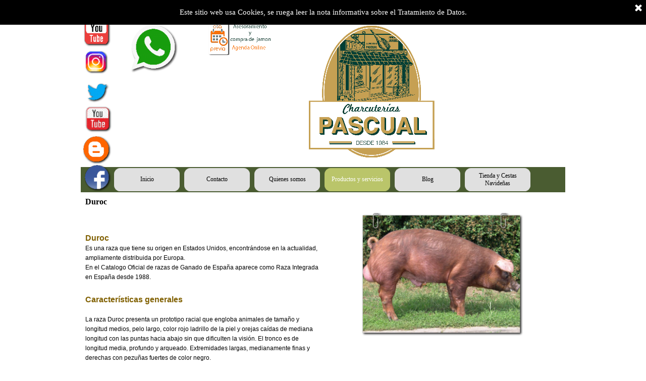

--- FILE ---
content_type: text/html
request_url: http://jamonespascual.com/duroc.html
body_size: 11611
content:
<!DOCTYPE html><!-- HTML5 -->
<html prefix="og: http://ogp.me/ns#" lang="es-ES" dir="ltr">
	<head>
		<title>Duroc - Jamones Pascual</title>
		<meta charset="utf-8" />
		<!--[if IE]><meta http-equiv="ImageToolbar" content="False" /><![endif]-->
		<meta name="generator" content="Incomedia WebSite X5 Pro 2021.2.8 - www.websitex5.com" />
		<meta name="description" content="Porcino raza Duroc" />
		<meta name="keywords" content="Porcino raza Duroc, porcino, Jamones Pascual" />
		<meta property="og:locale" content="es" />
		<meta property="og:type" content="website" />
		<meta property="og:url" content="http://www.jamonespascual.com/duroc.html" />
		<meta property="og:title" content="Duroc" />
		<meta property="og:site_name" content="Jamones Pascual" />
		<meta property="og:description" content="Porcino raza Duroc" />
		<meta property="og:image" content="http://www.jamonespascual.com/favImage.png" />
		<meta property="og:image:type" content="image/png">
		<meta property="og:image:width" content="1987">
		<meta property="og:image:height" content="2081">
		<meta name="viewport" content="width=device-width, initial-scale=1" />
		
		<link rel="stylesheet" href="style/reset.css?2021-2-8-0" media="screen,print" />
		<link rel="stylesheet" href="style/print.css?2021-2-8-0" media="print" />
		<link rel="stylesheet" href="style/style.css?2021-2-8-0" media="screen,print" />
		<link rel="stylesheet" href="style/template.css?2021-2-8-0" media="screen" />
		<link rel="stylesheet" href="pluginAppObj/imHeader_pluginAppObj_12/custom.css" media="screen, print" /><link rel="stylesheet" href="pluginAppObj/imHeader_pluginAppObj_15/custom.css" media="screen, print" />
		<link rel="stylesheet" href="pcss/duroc.css?2021-2-8-0-637722224125621263" media="screen,print" />
		<script src="res/jquery.js?2021-2-8-0"></script>
		<script src="res/x5engine.js?2021-2-8-0" data-files-version="2021-2-8-0"></script>
		<script src="appsresources/googleMapsPA.js"></script><script src="pluginAppObj/imHeader_pluginAppObj_15/main.js"></script>
		<script>
			window.onload = function(){ checkBrowserCompatibility('El Explorador que estás usando no es compatible con las funciones requeridas para mostrar este Sitio web.','El Navegador que estás utilizando podría no ser compatible con las funciones requeridas para poder ver este Sitio web.','[1]Actualiza tu explorador [/1] o [2]continuar de todos modos[/2].','http://outdatedbrowser.com/'); };
			x5engine.utils.currentPagePath = 'duroc.html';
			x5engine.boot.push(function () { x5engine.utils.imCodeProtection(''); });
		</script>
		<link rel="icon" href="favicon.png?2021-2-8-0-637722224124911603" type="image/png" />
		<a href="https://plus.google.com/114997332970128854483" rel="publisher">Google+</a>
		<script>(function(i,s,o,g,r,a,m){i['GoogleAnalyticsObject']=r;i[r]=i[r]||function(){(i[r].q=i[r].q||[]).push(arguments)},i[r].l=1*new Date();a=s.createElement(o),m=s.getElementsByTagName(o)[0];a.async=1;a.src=g;m.parentNode.insertBefore(a,m)})(window,document,'script','//www.google-analytics.com/analytics.js','ga');ga('create', 'UA-55745934-1','auto');ga('send', 'pageview');</script>
	</head>
	<body>
		<div id="imPageExtContainer">
			<div id="imPageIntContainer">
				<div id="imHeaderBg"></div>
				<div id="imFooterBg"></div>
				<div id="imPage">
					<header id="imHeader">
						<h1 class="imHidden">Duroc - Jamones Pascual</h1>
						<div id="imHeaderObjects"><div id="imHeader_imObjectImage_03_wrapper" class="template-object-wrapper"><div id="imHeader_imObjectImage_03"><div id="imHeader_imObjectImage_03_container"><a href="https://www.facebook.com/JamonesPascual" target="_blank" onmouseover="x5engine.imTip.Show($('#imHeader_imObjectImage_03'), { text: 'Visita nuestra &lt;br /&gt;pagina de&lt;br /&gt;Facebook', width: 180});"><img src="images/facebook.png.png" title="" alt="" />
</a></div></div></div><div id="imHeader_imObjectImage_04_wrapper" class="template-object-wrapper"><div id="imHeader_imObjectImage_04"><div id="imHeader_imObjectImage_04_container"><a href="https://www.youtube.com/channel/UCS7u4vejyptk8znj-43KF2A/feed" target="_blank" onmouseover="x5engine.imTip.Show($('#imHeader_imObjectImage_04'), { text: 'Visita nuestro canal&lt;br /&gt;                 de&lt;br /&gt;           you Tube&lt;br /&gt;       Carmen Pascual', width: 180});"><img src="images/youtube2.png.png" title="" alt="" />
</a></div></div></div><div id="imHeader_imObjectImage_05_wrapper" class="template-object-wrapper"><div id="imHeader_imObjectImage_05"><div id="imHeader_imObjectImage_05_container"><a href="https://twitter.com/JamonesPascual" target="_blank" onmouseover="x5engine.imTip.Show($('#imHeader_imObjectImage_05'), { text: 'Visita nuestra pagina &lt;br /&gt;              de&lt;br /&gt;            twitter', width: 180});"><img src="images/icons8-twitter-480.png" title="" alt="" />
</a></div></div></div><div id="imHeader_imObjectImage_07_wrapper" class="template-object-wrapper"><div id="imHeader_imObjectImage_07"><div id="imHeader_imObjectImage_07_container"><a href="https://www.youtube.com/channel/UC74kiWFzUsC-ZGSa0-Y-0Mg/about" target="_blank" onmouseover="x5engine.imTip.Show($('#imHeader_imObjectImage_07'), { text: 'Visita nuestro canal&lt;br /&gt;                 de&lt;br /&gt;           you Tube&lt;br /&gt;      Antonio Pascual', width: 180});"><img src="images/youTube1.png.png" title="" alt="" />
</a></div></div></div><div id="imHeader_imObjectImage_09_wrapper" class="template-object-wrapper"><div id="imHeader_imObjectImage_09"><div id="imHeader_imObjectImage_09_container"><a href="http://www.jamonespascual.com/blog/" target="_blank"><img src="images/blogger.png" title="" alt="" />
</a>
<script>
	x5engine.boot.push(function () {
		 
	});
</script>
</div></div></div><div id="imHeader_imObjectImage_10_wrapper" class="template-object-wrapper"><div id="imHeader_imObjectImage_10"><div id="imHeader_imObjectImage_10_container"><img src="images/icons8-instagram-480.png" title="" alt="" />
</div></div></div><div id="imHeader_imObjectImage_11_wrapper" class="template-object-wrapper"><div id="imHeader_imObjectImage_11"><div id="imHeader_imObjectImage_11_container"><a href="https://api.whatsapp.com/send?phone=34675822360" target="_blank" onmouseover="x5engine.imTip.Show($('#imHeader_imObjectImage_11'), { text: 'Haz tus pedidos por whatssap&lt;br /&gt;675 82 23 60', width: 180});"><img src="images/whassap.png.png" title="" alt="Haz tus pedidos por Whassap" />
</a></div></div></div><div id="imHeader_pluginAppObj_12_wrapper" class="template-object-wrapper"><!-- Google Maps v.16 --><div id="imHeader_pluginAppObj_12">
          
<script>
(function(){
	var gm = paGoogleMaps('imHeader_pluginAppObj_12', false);
	_jq(document).ready(function(){gm.createIFrame('https://www.google.com/maps/embed/v1/place?key=AIzaSyBpiGf-qNlzyMrRhEbxO8mZG5QvHYHvd2c&q=Miguel+servet++87+,50013+ZARAGOZA&zoom=15&maptype=roadmap')});
})();
</script>

        </div></div><div id="imHeader_imObjectImage_14_wrapper" class="template-object-wrapper"><div id="imHeader_imObjectImage_14"><div id="imHeader_imObjectImage_14_container"><img src="images/logo.png" title="" alt="" />
</div></div></div><div id="imHeader_pluginAppObj_15_wrapper" class="template-object-wrapper"><!-- Facebook v.15 --><div id="imHeader_pluginAppObj_15">
        <div class="fb-pa-wrapper" style="overflow: auto">
            <div class='fb-page' data-href='https://www.facebook.com/JamonesPascual/business_app_store'  data-height='500' data-width='340' data-adapt-container-width='true' data-small-header='true' data-hide-cover='false' data-show-facepile='true' data-show-posts='true'></div>
        </div>
        <script>
            fb_imHeader_pluginAppObj_15();
        </script>
    </div></div><div id="imHeader_imObjectImage_16_wrapper" class="template-object-wrapper"><div id="imHeader_imObjectImage_16"><div id="imHeader_imObjectImage_16_container"><a href="https://www.timify.com/es-es/profile/charcuteriaspascual/" target="_blank" onmouseover="x5engine.imTip.Show($('#imHeader_imObjectImage_16'), { text: 'Cita para el servicio de compra y asesoramiento en todo lo relacionado con el mundo del Jamón de la mano del Maestro jamonero, Antonio Pascual.', width: 180});"><img src="images/citaprevia-1.png" title="" alt="" />
</a></div></div></div><div id="imHeader_imMenuObject_19_wrapper" class="template-object-wrapper"><!-- UNSEARCHABLE --><div id="imHeader_imMenuObject_19"><div id="imHeader_imMenuObject_19_container"><div class="hamburger-button hamburger-component"><div><div><div class="hamburger-bar"></div><div class="hamburger-bar"></div><div class="hamburger-bar"></div></div></div></div><div class="hamburger-menu-background-container hamburger-component">
	<div class="hamburger-menu-background menu-mobile menu-mobile-animated hidden">
		<div class="hamburger-menu-close-button"><span>&times;</span></div>
	</div>
</div>
<ul class="menu-mobile-animated hidden">
	<li class="imMnMnFirst imPage" data-link-paths=",/index.html,/">
<div class="label-wrapper">
<div class="label-inner-wrapper">
		<a class="label" href="index.html">
Inicio		</a>
</div>
</div>
	</li><li class="imMnMnMiddle imLevel"><div class="label-wrapper"><div class="label-inner-wrapper"><span class="label">Contacto</span></div></div><ul data-original-position="open-bottom" class="open-bottom" style="" >
	<li class="imMnMnFirst imPage" data-link-paths=",/contacto.html">
<div class="label-wrapper">
<div class="label-inner-wrapper">
		<a class="label" href="contacto.html">
Contacto		</a>
</div>
</div>
	</li><li class="imMnMnLast imPage" data-link-paths=",/cita-previa.html">
<div class="label-wrapper">
<div class="label-inner-wrapper">
		<a class="label" href="cita-previa.html">
Cita previa		</a>
</div>
</div>
	</li></ul></li><li class="imMnMnMiddle imLevel"><div class="label-wrapper"><div class="label-inner-wrapper"><span class="label">Quienes somos</span></div></div><ul data-original-position="open-bottom" class="open-bottom" style="" >
	<li class=" imPage" data-link-paths=",/quienes-somos.html">
<div class="label-wrapper">
<div class="label-inner-wrapper">
		<a class="label" href="quienes-somos.html">
Quienes somos		</a>
</div>
</div>
	</li></ul></li><li class="imMnMnMiddle imLevel"><div class="label-wrapper"><div class="label-inner-wrapper"><span class="label">Productos y servicios</span></div></div><ul data-original-position="open-bottom" class="open-bottom" style="" >
	<li class="imMnMnFirst imLevel"><div class="label-wrapper"><div class="label-inner-wrapper"><span class="label">Productos</span></div></div><ul data-original-position="open-right" class="open-right" style="" >
	<li class="imMnMnFirst imLevel"><div class="label-wrapper"><div class="label-inner-wrapper"><span class="label">Jamón</span></div></div><ul data-original-position="open-right" class="open-right" style="" >
	<li class="imMnMnFirst imLevel"><div class="label-wrapper"><div class="label-inner-wrapper"><span class="label">Jamón blanco</span></div></div><ul data-original-position="open-right" class="open-right" style="" >
	<li class=" imPage" data-link-paths=",/jamon-el-jaruel.html">
<div class="label-wrapper">
<div class="label-inner-wrapper">
		<a class="label" href="jamon-el-jaruel.html">
Jamon El Jaruel		</a>
</div>
</div>
	</li></ul></li><li class="imMnMnMiddle imLevel"><div class="label-wrapper"><div class="label-inner-wrapper"><span class="label">Jamon D.O Teruel</span></div></div><ul data-original-position="open-right" class="open-right" style="" >
	<li class=" imPage" data-link-paths=",/jamon-d.html">
<div class="label-wrapper">
<div class="label-inner-wrapper">
		<a class="label" href="jamon-d.html">
Jamon D.O de Teruel		</a>
</div>
</div>
	</li></ul></li><li class="imMnMnMiddle imLevel"><div class="label-wrapper"><div class="label-inner-wrapper"><span class="label">Jamon Batalle</span></div></div><ul data-original-position="open-right" class="open-right" style="" >
	<li class=" imPage" data-link-paths=",/jamon-batalle.html">
<div class="label-wrapper">
<div class="label-inner-wrapper">
		<a class="label" href="jamon-batalle.html">
Jamón Batalle		</a>
</div>
</div>
	</li></ul></li><li class="imMnMnLast imLevel"><div class="label-wrapper"><div class="label-inner-wrapper"><span class="label">Jamón Iberico</span></div></div><ul data-original-position="open-right" class="open-right" style="" >
	<li class="imMnMnFirst imLevel"><div class="label-wrapper"><div class="label-inner-wrapper"><span class="label">Jamón Ibérico Encinar</span></div></div><ul data-original-position="open-right" class="open-right" style="" >
	<li class="imMnMnFirst imPage" data-link-paths=",/jamon%20iberico%20d.o%20de%20bellota.html">
<div class="label-wrapper">
<div class="label-inner-wrapper">
		<a class="label" href="jamon iberico d.o de bellota.html">
Jamón D.O Iberico de Bellota		</a>
</div>
</div>
	</li><li class="imMnMnMiddle imPage" data-link-paths=",/jamon-iberico-de-bellota.html">
<div class="label-wrapper">
<div class="label-inner-wrapper">
		<a class="label" href="jamon-iberico-de-bellota.html">
Jamón Iberico de Bellota		</a>
</div>
</div>
	</li><li class="imMnMnMiddle imPage" data-link-paths=",/jamon-iberico-de-cebo.html">
<div class="label-wrapper">
<div class="label-inner-wrapper">
		<a class="label" href="jamon-iberico-de-cebo.html">
Jamón Iberico de Cebo		</a>
</div>
</div>
	</li><li class="imMnMnMiddle imPage" data-link-paths=",/paleta-iberica-d.o-de-bellota.html">
<div class="label-wrapper">
<div class="label-inner-wrapper">
		<a class="label" href="paleta-iberica-d.o-de-bellota.html">
Paleta Iberica D.O de Bellota		</a>
</div>
</div>
	</li><li class="imMnMnMiddle imPage" data-link-paths=",/paleta-iberica-de-bellota.html">
<div class="label-wrapper">
<div class="label-inner-wrapper">
		<a class="label" href="paleta-iberica-de-bellota.html">
Paleta Iberica de Bellota		</a>
</div>
</div>
	</li><li class="imMnMnMiddle imPage" data-link-paths=",/paleta-iberica-de-cebo.html">
<div class="label-wrapper">
<div class="label-inner-wrapper">
		<a class="label" href="paleta-iberica-de-cebo.html">
Paleta Iberica de Cebo		</a>
</div>
</div>
	</li><li class="imMnMnLast imPage" data-link-paths=",/el-jamon-iberico.html">
<div class="label-wrapper">
<div class="label-inner-wrapper">
		<a class="label" href="el-jamon-iberico.html">
El jamón Ibérico		</a>
</div>
</div>
	</li></ul></li><li class="imMnMnMiddle imLevel"><div class="label-wrapper"><div class="label-inner-wrapper"><span class="label">Jamón Ibérico Covap</span></div></div></li><li class="imMnMnLast imLevel"><div class="label-wrapper"><div class="label-inner-wrapper"><span class="label">Jamón Ibérico Julian Martin</span></div></div></li></ul></li></ul></li><li class="imMnMnMiddle imLevel"><div class="label-wrapper"><div class="label-inner-wrapper"><span class="label">Quesos</span></div></div><ul data-original-position="open-right" class="open-right" style="" >
	<li class="imMnMnFirst imLevel"><div class="label-wrapper"><div class="label-inner-wrapper"><span class="label">El cerrato</span></div></div><ul data-original-position="open-right" class="open-right" style="" >
	<li class="imMnMnFirst imPage" data-link-paths=",/la-fabrica-quesos-el-cerrato.html">
<div class="label-wrapper">
<div class="label-inner-wrapper">
		<a class="label" href="la-fabrica-quesos-el-cerrato.html">
La fabrica Quesos El Cerrato		</a>
</div>
</div>
	</li><li class="imMnMnMiddle imPage" data-link-paths=",/queso-cerratao-la-pastora.html">
<div class="label-wrapper">
<div class="label-inner-wrapper">
		<a class="label" href="queso-cerratao-la-pastora.html">
Queso Cerrato La Pastora		</a>
</div>
</div>
	</li><li class="imMnMnMiddle imPage" data-link-paths=",/queso-cerrato-chusco.html">
<div class="label-wrapper">
<div class="label-inner-wrapper">
		<a class="label" href="queso-cerrato-chusco.html">
Queso Cerrato Chusco		</a>
</div>
</div>
	</li><li class="imMnMnMiddle imPage" data-link-paths=",/queso-cerrato-gran-prestigio.html">
<div class="label-wrapper">
<div class="label-inner-wrapper">
		<a class="label" href="queso-cerrato-gran-prestigio.html">
Queso Cerrato Gran Prestigio		</a>
</div>
</div>
	</li><li class="imMnMnMiddle imPage" data-link-paths=",/queso-cerrato-curado-iberico.html">
<div class="label-wrapper">
<div class="label-inner-wrapper">
		<a class="label" href="queso-cerrato-curado-iberico.html">
Queso Cerrato curado Ibérico		</a>
</div>
</div>
	</li><li class="imMnMnMiddle imPage" data-link-paths=",/queso-cerrato-de-cabra.html">
<div class="label-wrapper">
<div class="label-inner-wrapper">
		<a class="label" href="queso-cerrato-de-cabra.html">
Queso Cerrato de cabra		</a>
</div>
</div>
	</li><li class="imMnMnLast imPage" data-link-paths=",/queso-cerrato-el-portillo.html">
<div class="label-wrapper">
<div class="label-inner-wrapper">
		<a class="label" href="queso-cerrato-el-portillo.html">
Queso Cerrato El Portillo		</a>
</div>
</div>
	</li></ul></li><li class="imMnMnLast imLevel"><div class="label-wrapper"><div class="label-inner-wrapper"><span class="label">La  Val</span></div></div><ul data-original-position="open-right" class="open-right" style="" >
	<li class="imMnMnFirst imPage" data-link-paths=",/la-fabrica-quesos-la-val.html">
<div class="label-wrapper">
<div class="label-inner-wrapper">
		<a class="label" href="la-fabrica-quesos-la-val.html">
La fabrica Quesos La val		</a>
</div>
</div>
	</li><li class="imMnMnMiddle imPage" data-link-paths=",/elaboracion-de-los-quesos-la-val.html">
<div class="label-wrapper">
<div class="label-inner-wrapper">
		<a class="label" href="elaboracion-de-los-quesos-la-val.html">
Elaboración de los quesos La Val		</a>
</div>
</div>
	</li><li class="imMnMnMiddle imPage" data-link-paths=",/queso-la-val.html">
<div class="label-wrapper">
<div class="label-inner-wrapper">
		<a class="label" href="queso-la-val.html">
Queso la Val cincha curado		</a>
</div>
</div>
	</li><li class="imMnMnMiddle imPage" data-link-paths=",/queso-la-val%20cincha%20semicurado.html">
<div class="label-wrapper">
<div class="label-inner-wrapper">
		<a class="label" href="queso-la-val cincha semicurado.html">
Queso la Val cincha semicurado		</a>
</div>
</div>
	</li><li class="imMnMnMiddle imPage" data-link-paths=",/queso-la-val%20cincha%20al%20romero.html">
<div class="label-wrapper">
<div class="label-inner-wrapper">
		<a class="label" href="queso-la-val cincha al romero.html">
Queso la Val cincha al romero		</a>
</div>
</div>
	</li><li class="imMnMnMiddle imPage" data-link-paths=",/queso-la-val%20mini.html">
<div class="label-wrapper">
<div class="label-inner-wrapper">
		<a class="label" href="queso-la-val mini.html">
Queso la Val mini		</a>
</div>
</div>
	</li><li class="imMnMnMiddle imPage" data-link-paths=",/queso-la-val%20%20tronchon.html">
<div class="label-wrapper">
<div class="label-inner-wrapper">
		<a class="label" href="queso-la-val  tronchon.html">
Queso la Val  tronchon		</a>
</div>
</div>
	</li><li class="imMnMnMiddle imPage" data-link-paths=",/queso-la-val%20%20tronchon%20peque%C3%B1o.html">
<div class="label-wrapper">
<div class="label-inner-wrapper">
		<a class="label" href="queso-la-val  tronchon pequeño.html">
Queso la Val  tronchon  pequeño		</a>
</div>
</div>
	</li><li class="imMnMnMiddle imPage" data-link-paths=",/queso-la-val%20%20mini%20al%20romero.html">
<div class="label-wrapper">
<div class="label-inner-wrapper">
		<a class="label" href="queso-la-val  mini al romero.html">
Queso la Val mini al romero		</a>
</div>
</div>
	</li><li class="imMnMnMiddle imPage" data-link-paths=",/queso-la-val%20finas%20hierbas.html">
<div class="label-wrapper">
<div class="label-inner-wrapper">
		<a class="label" href="queso-la-val finas hierbas.html">
Queso la Val finas hierbas		</a>
</div>
</div>
	</li><li class="imMnMnMiddle imPage" data-link-paths=",/queso-la-val%20al%20pimenton.html">
<div class="label-wrapper">
<div class="label-inner-wrapper">
		<a class="label" href="queso-la-val al pimenton.html">
Queso la Val al pimentón		</a>
</div>
</div>
	</li><li class="imMnMnMiddle imPage" data-link-paths=",/queso-la-val%20ahumado.html">
<div class="label-wrapper">
<div class="label-inner-wrapper">
		<a class="label" href="queso-la-val ahumado.html">
Queso la Val ahumado		</a>
</div>
</div>
	</li><li class="imMnMnMiddle imPage" data-link-paths=",/queso-la-val%20de%20cabra.html">
<div class="label-wrapper">
<div class="label-inner-wrapper">
		<a class="label" href="queso-la-val de cabra.html">
Queso la Val de cabra		</a>
</div>
</div>
	</li><li class="imMnMnMiddle imPage" data-link-paths=",/queso-la-val%20%20tarros%20en%20aceite.html">
<div class="label-wrapper">
<div class="label-inner-wrapper">
		<a class="label" href="queso-la-val  tarros en aceite.html">
Queso la Val Tarros en aceite		</a>
</div>
</div>
	</li><li class="imMnMnLast imPage" data-link-paths=",/queso-la-val%20crema.html">
<div class="label-wrapper">
<div class="label-inner-wrapper">
		<a class="label" href="queso-la-val crema.html">
Queso la Val crema en aceite		</a>
</div>
</div>
	</li></ul></li></ul></li><li class="imMnMnMiddle imLevel"><div class="label-wrapper"><div class="label-inner-wrapper"><span class="label">Conservas</span></div></div><ul data-original-position="open-right" class="open-right" style="" >
	<li class="imMnMnFirst imLevel"><div class="label-wrapper"><div class="label-inner-wrapper"><span class="label">Rosara</span></div></div><ul data-original-position="open-right" class="open-right" style="" >
	<li class="imMnMnFirst imPage" data-link-paths=",/rosara.html">
<div class="label-wrapper">
<div class="label-inner-wrapper">
		<a class="label" href="rosara.html">
Rosara		</a>
</div>
</div>
	</li><li class="imMnMnMiddle imPage" data-link-paths=",/alubia-verdina.html">
<div class="label-wrapper">
<div class="label-inner-wrapper">
		<a class="label" href="alubia-verdina.html">
Alubia Verdina		</a>
</div>
</div>
	</li><li class="imMnMnMiddle imPage" data-link-paths=",/alubias-al-natural-rosara.html">
<div class="label-wrapper">
<div class="label-inner-wrapper">
		<a class="label" href="alubias-al-natural-rosara.html">
Alubias al natural rosara		</a>
</div>
</div>
	</li><li class="imMnMnMiddle imPage" data-link-paths=",/alubia-blanca-con-repollo.html">
<div class="label-wrapper">
<div class="label-inner-wrapper">
		<a class="label" href="alubia-blanca-con-repollo.html">
Alubia blanca con repollo		</a>
</div>
</div>
	</li><li class="imMnMnMiddle imPage" data-link-paths=",/alubia-lentejas-y-setas.html">
<div class="label-wrapper">
<div class="label-inner-wrapper">
		<a class="label" href="alubia-lentejas-y-setas.html">
Alubia Lentejas y setas		</a>
</div>
</div>
	</li><li class="imMnMnMiddle imPage" data-link-paths=",/alubia-con-rabo-de-toro.html">
<div class="label-wrapper">
<div class="label-inner-wrapper">
		<a class="label" href="alubia-con-rabo-de-toro.html">
Alubia con rabo de  toro		</a>
</div>
</div>
	</li><li class="imMnMnMiddle imPage" data-link-paths=",/pochas-guisadas-a-la-navarra.html">
<div class="label-wrapper">
<div class="label-inner-wrapper">
		<a class="label" href="pochas-guisadas-a-la-navarra.html">
Pochas guisadas a la Navarra		</a>
</div>
</div>
	</li><li class="imMnMnMiddle imPage" data-link-paths=",/fabada-asturiana.html">
<div class="label-wrapper">
<div class="label-inner-wrapper">
		<a class="label" href="fabada-asturiana.html">
Fabada Asturiana		</a>
</div>
</div>
	</li><li class="imMnMnMiddle imPage" data-link-paths=",/judion-seco.html">
<div class="label-wrapper">
<div class="label-inner-wrapper">
		<a class="label" href="judion-seco.html">
Judion seco		</a>
</div>
</div>
	</li><li class="imMnMnMiddle imPage" data-link-paths=",/judion-al-natural.html">
<div class="label-wrapper">
<div class="label-inner-wrapper">
		<a class="label" href="judion-al-natural.html">
Judion al  Natural		</a>
</div>
</div>
	</li><li class="imMnMnMiddle imPage" data-link-paths=",/alubia-de-tierra-de-estella.html">
<div class="label-wrapper">
<div class="label-inner-wrapper">
		<a class="label" href="alubia-de-tierra-de-estella.html">
Alubia de tierra de Estella		</a>
</div>
</div>
	</li><li class="imMnMnMiddle imPage" data-link-paths=",/alubia-ganxet.html">
<div class="label-wrapper">
<div class="label-inner-wrapper">
		<a class="label" href="alubia-ganxet.html">
Alubia Ganxet		</a>
</div>
</div>
	</li><li class="imMnMnMiddle imPage" data-link-paths=",/alubia-plancheta.html">
<div class="label-wrapper">
<div class="label-inner-wrapper">
		<a class="label" href="alubia-plancheta.html">
Alubia Plancheta		</a>
</div>
</div>
	</li><li class="imMnMnMiddle imPage" data-link-paths=",/fabes-al-natural.html">
<div class="label-wrapper">
<div class="label-inner-wrapper">
		<a class="label" href="fabes-al-natural.html">
Fabes al natural		</a>
</div>
</div>
	</li><li class="imMnMnMiddle imPage" data-link-paths=",/judion-de-la-granja-de-avila.html">
<div class="label-wrapper">
<div class="label-inner-wrapper">
		<a class="label" href="judion-de-la-granja-de-avila.html">
Judion de la granja de Avila		</a>
</div>
</div>
	</li><li class="imMnMnMiddle imPage" data-link-paths=",/alubia-con-almejas-y-setas.html">
<div class="label-wrapper">
<div class="label-inner-wrapper">
		<a class="label" href="alubia-con-almejas-y-setas.html">
Alubia con Almejas y setas		</a>
</div>
</div>
	</li><li class="imMnMnMiddle imPage" data-link-paths=",/garbanzo-al-natural-rosara.html">
<div class="label-wrapper">
<div class="label-inner-wrapper">
		<a class="label" href="garbanzo-al-natural-rosara.html">
Garbanzo al natural Rosara		</a>
</div>
</div>
	</li><li class="imMnMnMiddle imPage" data-link-paths=",/garbanzo-al-natual-rosara-saco.html">
<div class="label-wrapper">
<div class="label-inner-wrapper">
		<a class="label" href="garbanzo-al-natual-rosara-saco.html">
Garbanzo al natual Rosara saco		</a>
</div>
</div>
	</li><li class="imMnMnMiddle imPage" data-link-paths=",/garbanzo-con-verduras-rosara.html">
<div class="label-wrapper">
<div class="label-inner-wrapper">
		<a class="label" href="garbanzo-con-verduras-rosara.html">
Garbanzo con verduras Rosara		</a>
</div>
</div>
	</li><li class="imMnMnMiddle imPage" data-link-paths=",/garbanzos-de-pedrosilla.html">
<div class="label-wrapper">
<div class="label-inner-wrapper">
		<a class="label" href="garbanzos-de-pedrosilla.html">
Garbanzos de pedrosilla		</a>
</div>
</div>
	</li><li class="imMnMnMiddle imPage" data-link-paths=",/crema-de-marisco-rosara.html">
<div class="label-wrapper">
<div class="label-inner-wrapper">
		<a class="label" href="crema-de-marisco-rosara.html">
Crema de Marisco Rosara		</a>
</div>
</div>
	</li><li class="imMnMnMiddle imPage" data-link-paths=",/crema-de-guisantes-y-gambas-rosara.html">
<div class="label-wrapper">
<div class="label-inner-wrapper">
		<a class="label" href="crema-de-guisantes-y-gambas-rosara.html">
Crema de guisantes y Gambas Rosara		</a>
</div>
</div>
	</li><li class="imMnMnMiddle imPage" data-link-paths=",/crema-de-esparragos-rosara.html">
<div class="label-wrapper">
<div class="label-inner-wrapper">
		<a class="label" href="crema-de-esparragos-rosara.html">
Crema de esparragos Rosara		</a>
</div>
</div>
	</li><li class="imMnMnMiddle imPage" data-link-paths=",/crema-de-verduras-rosara.html">
<div class="label-wrapper">
<div class="label-inner-wrapper">
		<a class="label" href="crema-de-verduras-rosara.html">
Crema de verduras Rosara		</a>
</div>
</div>
	</li><li class="imMnMnMiddle imPage" data-link-paths=",/alcachofas-entera---mitades-rosara.html">
<div class="label-wrapper">
<div class="label-inner-wrapper">
		<a class="label" href="alcachofas-entera---mitades-rosara.html">
Alcachofas entera - mitades Rosara		</a>
</div>
</div>
	</li><li class="imMnMnMiddle imPage" data-link-paths=",/alcachofas-guisadas-al-jamon-rosara.html">
<div class="label-wrapper">
<div class="label-inner-wrapper">
		<a class="label" href="alcachofas-guisadas-al-jamon-rosara.html">
Alcachofas guisadas al Jamón Rosara		</a>
</div>
</div>
	</li><li class="imMnMnMiddle imPage" data-link-paths=",/alcachofas-rellenas-de-marisco.html">
<div class="label-wrapper">
<div class="label-inner-wrapper">
		<a class="label" href="alcachofas-rellenas-de-marisco.html">
Alcachofas rellenas de marisco		</a>
</div>
</div>
	</li><li class="imMnMnMiddle imPage" data-link-paths=",/alcachofas-de-tudela-a-la-marinera-rosara.html">
<div class="label-wrapper">
<div class="label-inner-wrapper">
		<a class="label" href="alcachofas-de-tudela-a-la-marinera-rosara.html">
Alcachofas de Tudela a la marinera Rosara		</a>
</div>
</div>
	</li><li class="imMnMnLast imPage" data-link-paths=",/alcachofas-rellenas-de-boletus-rosara.html">
<div class="label-wrapper">
<div class="label-inner-wrapper">
		<a class="label" href="alcachofas-rellenas-de-boletus-rosara.html">
Alcachofas rellenas de Boletus Rosara		</a>
</div>
</div>
	</li></ul></li><li class="imMnMnMiddle imLevel"><div class="label-wrapper"><div class="label-inner-wrapper"><span class="label">Martiko</span></div></div><ul data-original-position="open-right" class="open-right" style="" >
	<li class="imMnMnFirst imPage" data-link-paths=",/martiko.html">
<div class="label-wrapper">
<div class="label-inner-wrapper">
		<a class="label" href="martiko.html">
Martiko		</a>
</div>
</div>
	</li><li class="imMnMnMiddle imPage" data-link-paths=",/conservas-martiko-.html">
<div class="label-wrapper">
<div class="label-inner-wrapper">
		<a class="label" href="conservas-martiko-.html">
Conservas Martiko 		</a>
</div>
</div>
	</li><li class="imMnMnMiddle imPage" data-link-paths=",/bloc-de-foi-martiko.html">
<div class="label-wrapper">
<div class="label-inner-wrapper">
		<a class="label" href="bloc-de-foi-martiko.html">
Bloc de foi Martiko		</a>
</div>
</div>
	</li><li class="imMnMnMiddle imPage" data-link-paths=",/foie-gras.html">
<div class="label-wrapper">
<div class="label-inner-wrapper">
		<a class="label" href="foie-gras.html">
Foie Gras Maritko		</a>
</div>
</div>
	</li><li class="imMnMnMiddle imPage" data-link-paths=",/foie-confitados-maritko.html">
<div class="label-wrapper">
<div class="label-inner-wrapper">
		<a class="label" href="foie-confitados-maritko.html">
Foie confitados Maritko		</a>
</div>
</div>
	</li><li class="imMnMnMiddle imPage" data-link-paths=",/especialidades-martiko.html">
<div class="label-wrapper">
<div class="label-inner-wrapper">
		<a class="label" href="especialidades-martiko.html">
Especialidades Martiko		</a>
</div>
</div>
	</li><li class="imMnMnMiddle imPage" data-link-paths=",/platos-cocinados-martiko.html">
<div class="label-wrapper">
<div class="label-inner-wrapper">
		<a class="label" href="platos-cocinados-martiko.html">
Platos cocinados Martiko		</a>
</div>
</div>
	</li><li class="imMnMnMiddle imPage" data-link-paths=",/mousse-de-pato-y-oca-martiko.html">
<div class="label-wrapper">
<div class="label-inner-wrapper">
		<a class="label" href="mousse-de-pato-y-oca-martiko.html">
Mousse de pato y oca Martiko		</a>
</div>
</div>
	</li><li class="imMnMnLast imPage" data-link-paths=",/jamon-de-pato-martiko.html">
<div class="label-wrapper">
<div class="label-inner-wrapper">
		<a class="label" href="jamon-de-pato-martiko.html">
Jamon de pato Martiko		</a>
</div>
</div>
	</li></ul></li><li class="imMnMnMiddle imLevel"><div class="label-wrapper"><div class="label-inner-wrapper"><span class="label">Bonitos de Guetarea Bastarri</span></div></div><ul data-original-position="open-right" class="open-right" style="" >
	<li class="imMnMnFirst imPage" data-link-paths=",/bonito-de-guetaria-en-aceite-de-oliva-bastarri-825-gr.html">
<div class="label-wrapper">
<div class="label-inner-wrapper">
		<a class="label" href="bonito-de-guetaria-en-aceite-de-oliva-bastarri-825-gr.html">
Bonito de Guetaria en aceite de oliva Bastarri 825 gr		</a>
</div>
</div>
	</li><li class="imMnMnMiddle imPage" data-link-paths=",/bonito-de-guetaria-en-aceite-de-oliva-bastarri-225.html">
<div class="label-wrapper">
<div class="label-inner-wrapper">
		<a class="label" href="bonito-de-guetaria-en-aceite-de-oliva-bastarri-225.html">
Bonito de Guetaria en aceite de oliva Bastarri 225		</a>
</div>
</div>
	</li><li class="imMnMnMiddle imPage" data-link-paths=",/bonito-de-guetaria-en-aceite-de-oliva-bastarri--725-gr.html">
<div class="label-wrapper">
<div class="label-inner-wrapper">
		<a class="label" href="bonito-de-guetaria-en-aceite-de-oliva-bastarri--725-gr.html">
Bonito de Guetaria en aceite de oliva Bastarri  725 gr		</a>
</div>
</div>
	</li><li class="imMnMnMiddle imPage" data-link-paths=",/bonito-en-escabeche-al-vinagre-de-sidra-y-jerez-bastarri.html">
<div class="label-wrapper">
<div class="label-inner-wrapper">
		<a class="label" href="bonito-en-escabeche-al-vinagre-de-sidra-y-jerez-bastarri.html">
Bonito en escabeche al vinagre de Sidra y Jerez Bastarri		</a>
</div>
</div>
	</li><li class="imMnMnMiddle imPage" data-link-paths=",/ventresca%20de%20bonito%20%20guetaria%20en%20aceite%20de%20oliva%20bastarri.html">
<div class="label-wrapper">
<div class="label-inner-wrapper">
		<a class="label" href="ventresca de bonito  guetaria en aceite de oliva bastarri.html">
Ventresca de bonito  Guetaria en aceite de oliva Bastarri		</a>
</div>
</div>
	</li><li class="imMnMnMiddle imPage" data-link-paths=",/migas%20de%20bonito%20en%20aceite%20de%20oliva%20bastarri.html">
<div class="label-wrapper">
<div class="label-inner-wrapper">
		<a class="label" href="migas de bonito en aceite de oliva bastarri.html">
Migas de bonito en aceite de oliva Bastarri		</a>
</div>
</div>
	</li><li class="imMnMnLast imPage" data-link-paths=",/guindilla%20vasca%20de%20bastarrri.html">
<div class="label-wrapper">
<div class="label-inner-wrapper">
		<a class="label" href="guindilla vasca de bastarrri.html">
Guindilla Vasca de Bastarri		</a>
</div>
</div>
	</li></ul></li><li class="imMnMnLast imLevel"><div class="label-wrapper"><div class="label-inner-wrapper"><span class="label">Tierra Mudejar</span></div></div><ul data-original-position="open-right" class="open-right" style="" >
	<li class=" imPage" data-link-paths=",/tierra-mudejar.html">
<div class="label-wrapper">
<div class="label-inner-wrapper">
		<a class="label" href="tierra-mudejar.html">
Tierra Mudejar		</a>
</div>
</div>
	</li></ul></li></ul></li><li class="imMnMnMiddle imLevel"><div class="label-wrapper"><div class="label-inner-wrapper"><span class="label">Curados</span></div></div><ul data-original-position="open-right" class="open-right" style="" >
	<li class="imMnMnFirst imLevel"><div class="label-wrapper"><div class="label-inner-wrapper"><span class="label">Carsodo</span></div></div><ul data-original-position="open-right" class="open-right" style="" >
	<li class="imMnMnFirst imPage" data-link-paths=",/fabrica-de-embutidos-carsodo.html">
<div class="label-wrapper">
<div class="label-inner-wrapper">
		<a class="label" href="fabrica-de-embutidos-carsodo.html">
Fabrica de embutidos Carsodo		</a>
</div>
</div>
	</li><li class="imMnMnMiddle imPage" data-link-paths=",/chorizo-pamplona.html">
<div class="label-wrapper">
<div class="label-inner-wrapper">
		<a class="label" href="chorizo-pamplona.html">
Chorizo Pamplona		</a>
</div>
</div>
	</li><li class="imMnMnMiddle imPage" data-link-paths=",/salchichon-casero.html">
<div class="label-wrapper">
<div class="label-inner-wrapper">
		<a class="label" href="salchichon-casero.html">
Salchichón casero		</a>
</div>
</div>
	</li><li class="imMnMnMiddle imPage" data-link-paths=",/salchichon-casero--picado-fino.html">
<div class="label-wrapper">
<div class="label-inner-wrapper">
		<a class="label" href="salchichon-casero--picado-fino.html">
Salchichón casero  picado fino		</a>
</div>
</div>
	</li><li class="imMnMnMiddle imPage" data-link-paths=",/salchichoncasero-cular.html">
<div class="label-wrapper">
<div class="label-inner-wrapper">
		<a class="label" href="salchichoncasero-cular.html">
Salchichóncasero cular		</a>
</div>
</div>
	</li><li class="imMnMnMiddle imPage" data-link-paths=",/salchichoncasero-palles.html">
<div class="label-wrapper">
<div class="label-inner-wrapper">
		<a class="label" href="salchichoncasero-palles.html">
Salchichóncasero Palles		</a>
</div>
</div>
	</li><li class="imMnMnMiddle imPage" data-link-paths=",/fuet.html">
<div class="label-wrapper">
<div class="label-inner-wrapper">
		<a class="label" href="fuet.html">
Fuet		</a>
</div>
</div>
	</li><li class="imMnMnMiddle imPage" data-link-paths=",/salami.html">
<div class="label-wrapper">
<div class="label-inner-wrapper">
		<a class="label" href="salami.html">
Salami		</a>
</div>
</div>
	</li><li class="imMnMnLast imPage" data-link-paths=",/salami-a-la-pimienta.html">
<div class="label-wrapper">
<div class="label-inner-wrapper">
		<a class="label" href="salami-a-la-pimienta.html">
Salami a la pimienta		</a>
</div>
</div>
	</li></ul></li><li class="imMnMnMiddle imLevel"><div class="label-wrapper"><div class="label-inner-wrapper"><span class="label">Sanchez nieto</span></div></div><ul data-original-position="open-right" class="open-right" style="" >
	<li class="imMnMnFirst imPage" data-link-paths=",/fabrica-de-embutidos-sanchez-nieto.html">
<div class="label-wrapper">
<div class="label-inner-wrapper">
		<a class="label" href="fabrica-de-embutidos-sanchez-nieto.html">
Fabrica de embutidos Sanchez nieto		</a>
</div>
</div>
	</li><li class="imMnMnMiddle imPage" data-link-paths=",/salchich%C3%B3n%20cular%20iberico.html">
<div class="label-wrapper">
<div class="label-inner-wrapper">
		<a class="label" href="salchichón cular iberico.html">
Salchichon Cular Iberico Sanchez Nieto		</a>
</div>
</div>
	</li><li class="imMnMnMiddle imPage" data-link-paths=",/salchich%C3%B3n%20iberico%20de%20vela.html">
<div class="label-wrapper">
<div class="label-inner-wrapper">
		<a class="label" href="salchichón iberico de vela.html">
Salchichon Vela Iberico Sanchez Nieto		</a>
</div>
</div>
	</li><li class="imMnMnLast imPage" data-link-paths=",/morc%C3%B3n%20iberico%20sanchez%20nieto.html">
<div class="label-wrapper">
<div class="label-inner-wrapper">
		<a class="label" href="morcón iberico sanchez nieto.html">
Salchichon Vela Iberico Sanchez Nieto - Copiar		</a>
</div>
</div>
	</li></ul></li><li class="imMnMnLast imLevel"><div class="label-wrapper"><div class="label-inner-wrapper"><span class="label">Aventin</span></div></div><ul data-original-position="open-right" class="open-right" style="" >
	<li class="imMnMnFirst imPage" data-link-paths=",/fabrica-de-embutidos-aventin.html">
<div class="label-wrapper">
<div class="label-inner-wrapper">
		<a class="label" href="fabrica-de-embutidos-aventin.html">
Fabrica de embutidosAentin		</a>
</div>
</div>
	</li><li class="imMnMnMiddle imPage" data-link-paths=",/longaniza%20con%20moho%20natural%20extra%20curada%20de%20arag%C3%B3n.html">
<div class="label-wrapper">
<div class="label-inner-wrapper">
		<a class="label" href="longaniza con moho natural extra curada de aragón.html">
Longaniza con moho natual extra curada Aragón		</a>
</div>
</div>
	</li><li class="imMnMnMiddle imPage" data-link-paths=",/longaniza%20extra%20curada%20de%20arag%C3%B3n.html">
<div class="label-wrapper">
<div class="label-inner-wrapper">
		<a class="label" href="longaniza extra curada de aragón.html">
Longaniza natual extra curada Aragón		</a>
</div>
</div>
	</li><li class="imMnMnMiddle imPage" data-link-paths=",/longanizade%20pascua%20aventin.html">
<div class="label-wrapper">
<div class="label-inner-wrapper">
		<a class="label" href="longanizade pascua aventin.html">
Longaniza de Pascua Aventin		</a>
</div>
</div>
	</li><li class="imMnMnMiddle imPage" data-link-paths=",/longaniza%20extra%20curada%20de%20arag%C3%B3n%20estuche.html">
<div class="label-wrapper">
<div class="label-inner-wrapper">
		<a class="label" href="longaniza extra curada de aragón estuche.html">
Longaniza natual extra curada Aragón Estuche		</a>
</div>
</div>
	</li><li class="imMnMnLast imPage" data-link-paths=",/chorizo%20natural%20de%20arag%C3%B3n%20aventin%20(dulce%20o%20picante).html">
<div class="label-wrapper">
<div class="label-inner-wrapper">
		<a class="label" href="chorizo natural de aragón aventin (dulce o picante).html">
Chorizo naturas extra de aventin de Graus		</a>
</div>
</div>
	</li></ul></li></ul></li><li class="imMnMnMiddle imLevel"><div class="label-wrapper"><div class="label-inner-wrapper"><span class="label">Cocidos</span></div></div><ul data-original-position="open-right" class="open-right" style="" >
	<li class=" imLevel"><div class="label-wrapper"><div class="label-inner-wrapper"><span class="label">Bidart</span></div></div><ul data-original-position="open-right" class="open-right" style="" >
	<li class="imMnMnFirst imPage" data-link-paths=",/fabrica-de-embutidos-bidart.html">
<div class="label-wrapper">
<div class="label-inner-wrapper">
		<a class="label" href="fabrica-de-embutidos-bidart.html">
Fabrica de embutidos bidart		</a>
</div>
</div>
	</li><li class="imMnMnLast imPage" data-link-paths=",/york-cocido-artesano-bidart.html">
<div class="label-wrapper">
<div class="label-inner-wrapper">
		<a class="label" href="york-cocido-artesano-bidart.html">
York Cocido Artesano Bidart		</a>
</div>
</div>
	</li></ul></li></ul></li><li class="imMnMnMiddle imLevel"><div class="label-wrapper"><div class="label-inner-wrapper"><span class="label">Carnard</span></div></div><ul data-original-position="open-right" class="open-right" style="" >
	<li class=" imPage" data-link-paths=",/foie.html">
<div class="label-wrapper">
<div class="label-inner-wrapper">
		<a class="label" href="foie.html">
Foie		</a>
</div>
</div>
	</li></ul></li><li class="imMnMnMiddle imLevel"><div class="label-wrapper"><div class="label-inner-wrapper"><span class="label">Salmon ahumado</span></div></div><ul data-original-position="open-right" class="open-right" style="" >
	<li class=" imLevel"><div class="label-wrapper"><div class="label-inner-wrapper"><span class="label">Salmon ahumado Sabal</span></div></div><ul data-original-position="open-right" class="open-right" style="" >
	<li class="imMnMnFirst imPage" data-link-paths=",/fabrica-de-salmon-sabal.html">
<div class="label-wrapper">
<div class="label-inner-wrapper">
		<a class="label" href="fabrica-de-salmon-sabal.html">
Fabrica de salmon Sabal		</a>
</div>
</div>
	</li><li class="imMnMnLast imPage" data-link-paths=",/el-salmon-ahumado.html">
<div class="label-wrapper">
<div class="label-inner-wrapper">
		<a class="label" href="el-salmon-ahumado.html">
El salmon Ahumado		</a>
</div>
</div>
	</li></ul></li></ul></li><li class="imMnMnLast imLevel"><div class="label-wrapper"><div class="label-inner-wrapper"><span class="label">Aceite</span></div></div><ul data-original-position="open-right" class="open-right" style="" >
	<li class=" imPage" data-link-paths=",/-la-masada-roya-virgen-extra.html">
<div class="label-wrapper">
<div class="label-inner-wrapper">
		<a class="label" href="-la-masada-roya-virgen-extra.html">
 La Masada roya Virgen extra		</a>
</div>
</div>
	</li></ul></li></ul></li><li class="imMnMnMiddle imLevel"><div class="label-wrapper"><div class="label-inner-wrapper"><span class="label">Proveedores</span></div></div><ul data-original-position="open-right" class="open-right" style="" >
	<li class="imMnMnFirst imPage" data-link-paths=",/distribuidores.html">
<div class="label-wrapper">
<div class="label-inner-wrapper">
		<a class="label" href="distribuidores.html">
Distribuidores		</a>
</div>
</div>
	</li><li class="imMnMnMiddle imPage" data-link-paths=",/embutidos-julian-martin..html">
<div class="label-wrapper">
<div class="label-inner-wrapper">
		<a class="label" href="embutidos-julian-martin..html">
Embutidos Julian Martin.		</a>
</div>
</div>
	</li><li class="imMnMnMiddle imPage" data-link-paths=",/web-julian-martin.html">
<div class="label-wrapper">
<div class="label-inner-wrapper">
		<a class="label" href="web-julian-martin.html">
web Julian Martin		</a>
</div>
</div>
	</li><li class="imMnMnMiddle imPage" data-link-paths=",/web-ibericos-encinar.html">
<div class="label-wrapper">
<div class="label-inner-wrapper">
		<a class="label" href="web-ibericos-encinar.html">
Web Ibericos Encinar		</a>
</div>
</div>
	</li><li class="imMnMnMiddle imPage" data-link-paths=",/embutidos-covap.html">
<div class="label-wrapper">
<div class="label-inner-wrapper">
		<a class="label" href="embutidos-covap.html">
Embutidos Covap		</a>
</div>
</div>
	</li><li class="imMnMnMiddle imPage" data-link-paths=",/web-ibericos-covap.html">
<div class="label-wrapper">
<div class="label-inner-wrapper">
		<a class="label" href="web-ibericos-covap.html">
Web Ibericos Covap		</a>
</div>
</div>
	</li><li class="imMnMnMiddle imPage" data-link-paths=",/batalle.html">
<div class="label-wrapper">
<div class="label-inner-wrapper">
		<a class="label" href="batalle.html">
Batalle		</a>
</div>
</div>
	</li><li class="imMnMnMiddle imPage" data-link-paths=",/web-jamones-batalle.html">
<div class="label-wrapper">
<div class="label-inner-wrapper">
		<a class="label" href="web-jamones-batalle.html">
Web Jamones Batalle		</a>
</div>
</div>
	</li><li class="imMnMnMiddle imPage" data-link-paths=",/web-jamones-encinacorba.html">
<div class="label-wrapper">
<div class="label-inner-wrapper">
		<a class="label" href="web-jamones-encinacorba.html">
Web Jamones Encinacorba		</a>
</div>
</div>
	</li><li class="imMnMnMiddle imPage" data-link-paths=",/web-jamones-d.o-mari-carmen.html">
<div class="label-wrapper">
<div class="label-inner-wrapper">
		<a class="label" href="web-jamones-d.o-mari-carmen.html">
Web Jamones D.O Mari Carmen		</a>
</div>
</div>
	</li><li class="imMnMnMiddle imPage" data-link-paths=",/web-conservas-rosara.html">
<div class="label-wrapper">
<div class="label-inner-wrapper">
		<a class="label" href="web-conservas-rosara.html">
Web Conservas Rosara		</a>
</div>
</div>
	</li><li class="imMnMnMiddle imPage" data-link-paths=",/web-bidart.html">
<div class="label-wrapper">
<div class="label-inner-wrapper">
		<a class="label" href="web-bidart.html">
Web Bidart		</a>
</div>
</div>
	</li><li class="imMnMnMiddle imPage" data-link-paths=",/web-carsodo.html">
<div class="label-wrapper">
<div class="label-inner-wrapper">
		<a class="label" href="web-carsodo.html">
Web Carsodo		</a>
</div>
</div>
	</li><li class="imMnMnMiddle imPage" data-link-paths=",/web-la-hoguera.html">
<div class="label-wrapper">
<div class="label-inner-wrapper">
		<a class="label" href="web-la-hoguera.html">
Web La Hoguera		</a>
</div>
</div>
	</li><li class="imMnMnLast imPage" data-link-paths=",/web-villa-villera.html">
<div class="label-wrapper">
<div class="label-inner-wrapper">
		<a class="label" href="web-villa-villera.html">
Web Villa Villera		</a>
</div>
</div>
	</li></ul></li><li class="imMnMnMiddle imLevel"><div class="label-wrapper"><div class="label-inner-wrapper"><span class="label">Colaboracion Charcuterias Pascual</span></div></div><ul data-original-position="open-right" class="open-right" style="" >
	<li class="imMnMnFirst imPage" data-link-paths=",/web-aabf-.html">
<div class="label-wrapper">
<div class="label-inner-wrapper">
		<a class="label" href="web-aabf-.html">
Web AABF 		</a>
</div>
</div>
	</li><li class="imMnMnLast imPage" data-link-paths=",/colaboracion--baloncesto-formacion.html">
<div class="label-wrapper">
<div class="label-inner-wrapper">
		<a class="label" href="colaboracion--baloncesto-formacion.html">
Colaboracion  Baloncesto Formacion		</a>
</div>
</div>
	</li></ul></li><li class="imMnMnMiddle imLevel"><div class="label-wrapper"><div class="label-inner-wrapper"><span class="label">Servicios plataformas</span></div></div><ul data-original-position="open-right" class="open-right" style="" >
	<li class="imMnMnFirst imPage" data-link-paths=",/web-zerca.html">
<div class="label-wrapper">
<div class="label-inner-wrapper">
		<a class="label" href="web-zerca.html">
Web Zerca		</a>
</div>
</div>
	</li><li class="imMnMnMiddle imPage" data-link-paths=",/compra-por-whasapp.html">
<div class="label-wrapper">
<div class="label-inner-wrapper">
		<a class="label" href="compra-por-whasapp.html">
Compra por Whasapp		</a>
</div>
</div>
	</li><li class="imMnMnLast imPage" data-link-paths=",/sitios-abiertos-en-zaragozaen-estado-de-alerta.html">
<div class="label-wrapper">
<div class="label-inner-wrapper">
		<a class="label" href="sitios-abiertos-en-zaragozaen-estado-de-alerta.html">
Sitios abiertos en Zaragozaen estado de alerta		</a>
</div>
</div>
	</li></ul></li><li class="imMnMnLast imLevel"><div class="label-wrapper"><div class="label-inner-wrapper"><span class="label">Formacion</span></div></div><ul data-original-position="open-right" class="open-right" style="" >
	<li class="imMnMnFirst imLevel"><div class="label-wrapper"><div class="label-inner-wrapper"><span class="label">Razas de porcinos</span></div></div><ul data-original-position="open-right" class="open-right" style="" >
	<li class="imMnMnFirst imPage" data-link-paths=",/blanco-belga.html">
<div class="label-wrapper">
<div class="label-inner-wrapper">
		<a class="label" href="blanco-belga.html">
Blanco belga		</a>
</div>
</div>
	</li><li class="imMnMnMiddle imPage" data-link-paths=",/feagas-celta.html">
<div class="label-wrapper">
<div class="label-inner-wrapper">
		<a class="label" href="feagas-celta.html">
Feagas Celta		</a>
</div>
</div>
	</li><li class="imMnMnMiddle imPage" data-link-paths=",/chato-murciano.html">
<div class="label-wrapper">
<div class="label-inner-wrapper">
		<a class="label" href="chato-murciano.html">
Chato Murciano		</a>
</div>
</div>
	</li><li class="imMnMnMiddle imPage" data-link-paths=",/duroc.html">
<div class="label-wrapper">
<div class="label-inner-wrapper">
		<a class="label" href="duroc.html">
Duroc		</a>
</div>
</div>
	</li><li class="imMnMnMiddle imPage" data-link-paths=",/euskal-txerria.html">
<div class="label-wrapper">
<div class="label-inner-wrapper">
		<a class="label" href="euskal-txerria.html">
Euskal Txerria		</a>
</div>
</div>
	</li><li class="imMnMnMiddle imPage" data-link-paths=",/gochu-asturcelta.html">
<div class="label-wrapper">
<div class="label-inner-wrapper">
		<a class="label" href="gochu-asturcelta.html">
Gochu Asturcelta		</a>
</div>
</div>
	</li><li class="imMnMnMiddle imPage" data-link-paths=",/hampshire.html">
<div class="label-wrapper">
<div class="label-inner-wrapper">
		<a class="label" href="hampshire.html">
Hampshire		</a>
</div>
</div>
	</li><li class="imMnMnMiddle imPage" data-link-paths=",/iberico-entrepelado.html">
<div class="label-wrapper">
<div class="label-inner-wrapper">
		<a class="label" href="iberico-entrepelado.html">
Ibérico Entrepelado		</a>
</div>
</div>
	</li><li class="imMnMnMiddle imPage" data-link-paths=",/iberico-general.html">
<div class="label-wrapper">
<div class="label-inner-wrapper">
		<a class="label" href="iberico-general.html">
Ibérico General		</a>
</div>
</div>
	</li><li class="imMnMnMiddle imPage" data-link-paths=",/iberico-lampino.html">
<div class="label-wrapper">
<div class="label-inner-wrapper">
		<a class="label" href="iberico-lampino.html">
Ibérico Lampiño		</a>
</div>
</div>
	</li><li class="imMnMnMiddle imPage" data-link-paths=",/iberico-manchado-de-jabugo.html">
<div class="label-wrapper">
<div class="label-inner-wrapper">
		<a class="label" href="iberico-manchado-de-jabugo.html">
Ibérico Manchado de Jabugo		</a>
</div>
</div>
	</li><li class="imMnMnMiddle imPage" data-link-paths=",/iberico-retinto.html">
<div class="label-wrapper">
<div class="label-inner-wrapper">
		<a class="label" href="iberico-retinto.html">
Ibérico Retinto		</a>
</div>
</div>
	</li><li class="imMnMnMiddle imPage" data-link-paths=",/iberico-torbiscal.html">
<div class="label-wrapper">
<div class="label-inner-wrapper">
		<a class="label" href="iberico-torbiscal.html">
Ibérico Torbiscal		</a>
</div>
</div>
	</li><li class="imMnMnMiddle imPage" data-link-paths=",/landrace.html">
<div class="label-wrapper">
<div class="label-inner-wrapper">
		<a class="label" href="landrace.html">
Landrace		</a>
</div>
</div>
	</li><li class="imMnMnMiddle imPage" data-link-paths=",/large-white.html">
<div class="label-wrapper">
<div class="label-inner-wrapper">
		<a class="label" href="large-white.html">
Large White		</a>
</div>
</div>
	</li><li class="imMnMnMiddle imPage" data-link-paths=",/negro-canario.html">
<div class="label-wrapper">
<div class="label-inner-wrapper">
		<a class="label" href="negro-canario.html">
Negro Canario		</a>
</div>
</div>
	</li><li class="imMnMnMiddle imPage" data-link-paths=",/negro-mallorquin.html">
<div class="label-wrapper">
<div class="label-inner-wrapper">
		<a class="label" href="negro-mallorquin.html">
Negro Mallorquín		</a>
</div>
</div>
	</li><li class="imMnMnLast imPage" data-link-paths=",/pietrain.html">
<div class="label-wrapper">
<div class="label-inner-wrapper">
		<a class="label" href="pietrain.html">
Pietrain		</a>
</div>
</div>
	</li></ul></li><li class="imMnMnMiddle imLevel"><div class="label-wrapper"><div class="label-inner-wrapper"><span class="label">Historia del Jamon</span></div></div><ul data-original-position="open-right" class="open-right" style="" >
	<li class="imMnMnFirst imPage" data-link-paths=",/el-jamon.html">
<div class="label-wrapper">
<div class="label-inner-wrapper">
		<a class="label" href="el-jamon.html">
El jamón		</a>
</div>
</div>
	</li><li class="imMnMnLast imPage" data-link-paths=",/la-matanza-del-cerdo.html">
<div class="label-wrapper">
<div class="label-inner-wrapper">
		<a class="label" href="la-matanza-del-cerdo.html">
La matanza del Cerdo		</a>
</div>
</div>
	</li></ul></li><li class="imMnMnMiddle imLevel"><div class="label-wrapper"><div class="label-inner-wrapper"><span class="label">Recetas de Jamón</span></div></div><ul data-original-position="open-right" class="open-right" style="" >
	<li class="imMnMnFirst imPage" data-link-paths=",/jamon-a-la-pina.html">
<div class="label-wrapper">
<div class="label-inner-wrapper">
		<a class="label" href="jamon-a-la-pina.html">
Jamón a la piña		</a>
</div>
</div>
	</li><li class="imMnMnMiddle imPage" data-link-paths=",/flamenquines-de-jamon-serrano.html">
<div class="label-wrapper">
<div class="label-inner-wrapper">
		<a class="label" href="flamenquines-de-jamon-serrano.html">
Flamenquines de Jamón Serrano		</a>
</div>
</div>
	</li><li class="imMnMnMiddle imPage" data-link-paths=",/judias-con-jamon.html">
<div class="label-wrapper">
<div class="label-inner-wrapper">
		<a class="label" href="judias-con-jamon.html">
Judias con Jamón		</a>
</div>
</div>
	</li><li class="imMnMnMiddle imPage" data-link-paths=",/crema-de-coliflor-con-albondiguillas-de-jamon-serrano.html">
<div class="label-wrapper">
<div class="label-inner-wrapper">
		<a class="label" href="crema-de-coliflor-con-albondiguillas-de-jamon-serrano.html">
Crema de coliflor con albondiguillas de Jamón Serrano		</a>
</div>
</div>
	</li><li class="imMnMnMiddle imPage" data-link-paths=",/caldo-de-jamon-con-huevo-.html">
<div class="label-wrapper">
<div class="label-inner-wrapper">
		<a class="label" href="caldo-de-jamon-con-huevo-.html">
Caldo de Jamón con huevo 		</a>
</div>
</div>
	</li><li class="imMnMnMiddle imPage" data-link-paths=",/lasana-de-jamon-serrano-.html">
<div class="label-wrapper">
<div class="label-inner-wrapper">
		<a class="label" href="lasana-de-jamon-serrano-.html">
Lasaña de Jamón Serrano 		</a>
</div>
</div>
	</li><li class="imMnMnMiddle imPage" data-link-paths=",/jamon-de-cerdo-al-horno-.html">
<div class="label-wrapper">
<div class="label-inner-wrapper">
		<a class="label" href="jamon-de-cerdo-al-horno-.html">
Jamón de cerdo al horno 		</a>
</div>
</div>
	</li><li class="imMnMnMiddle imPage" data-link-paths=",/jamon-de-cerdo-con-miel.html">
<div class="label-wrapper">
<div class="label-inner-wrapper">
		<a class="label" href="jamon-de-cerdo-con-miel.html">
Jamón de Cerdo con Miel		</a>
</div>
</div>
	</li><li class="imMnMnMiddle imPage" data-link-paths=",/alcachofas-con-jamon-de-cerdo-ahumado-.html">
<div class="label-wrapper">
<div class="label-inner-wrapper">
		<a class="label" href="alcachofas-con-jamon-de-cerdo-ahumado-.html">
Alcachofas con jamón de cerdo ahumado 		</a>
</div>
</div>
	</li><li class="imMnMnLast imPage" data-link-paths=",/saquitos-de-jamon--papaya-y-trufa-negra.html">
<div class="label-wrapper">
<div class="label-inner-wrapper">
		<a class="label" href="saquitos-de-jamon--papaya-y-trufa-negra.html">
Saquitos de jamón  papaya y trufa negra		</a>
</div>
</div>
	</li></ul></li><li class="imMnMnLast imLevel"><div class="label-wrapper"><div class="label-inner-wrapper"><span class="label">Historia del Foie gras</span></div></div><ul data-original-position="open-right" class="open-right" style="" >
	<li class=" imPage" data-link-paths=",/el-foie-gras-de-pato-y-oca.html">
<div class="label-wrapper">
<div class="label-inner-wrapper">
		<a class="label" href="el-foie-gras-de-pato-y-oca.html">
El Foie Gras de pato y oca		</a>
</div>
</div>
	</li></ul></li></ul></li></ul></li><li class="imMnMnMiddle imLevel"><div class="label-wrapper"><div class="label-inner-wrapper"><span class="label">Blog</span></div></div><ul data-original-position="open-bottom" class="open-bottom" style="" >
	<li class=" imPage" data-link-paths=",/blog-de-jamones-pascual.html">
<div class="label-wrapper">
<div class="label-inner-wrapper">
		<a class="label" href="blog-de-jamones-pascual.html">
blog de Jamones Pascual		</a>
</div>
</div>
	</li></ul></li><li class="imMnMnLast imLevel"><div class="label-wrapper"><div class="label-inner-wrapper"><span class="label">Tienda y Cestas Navideñas</span></div></div><ul data-original-position="open-bottom" class="open-bottom" style="" >
	<li class="imMnMnFirst imPage" data-link-paths=",/tienda-miguel-servet-n--87.php">
<div class="label-wrapper">
<div class="label-inner-wrapper">
		<a class="label" href="tienda-miguel-servet-n--87.php">
Tienda Miguel Servet nº 87		</a>
</div>
</div>
	</li><li class="imMnMnMiddle imPage" data-link-paths=",/servico%20de%20jamones%20pascual.html">
<div class="label-wrapper">
<div class="label-inner-wrapper">
		<a class="label" href="servico de jamones pascual.html">
Servicios Charcuterias Pascual		</a>
</div>
</div>
	</li><li class="imMnMnMiddle imPage" data-link-paths=",/catalogos-cestas-de-navidad.php">
<div class="label-wrapper">
<div class="label-inner-wrapper">
		<a class="label" href="catalogos-cestas-de-navidad.php">
Catalogos Cestas de Navidad		</a>
</div>
</div>
	</li><li class="imMnMnMiddle imPage" data-link-paths=",/cestas-navidenas.html">
<div class="label-wrapper">
<div class="label-inner-wrapper">
		<a class="label" href="cestas-navidenas.html">
Cestas navideñas		</a>
</div>
</div>
	</li><li class="imMnMnMiddle imPage" data-link-paths=",/lotes-de-navidad.html">
<div class="label-wrapper">
<div class="label-inner-wrapper">
		<a class="label" href="lotes-de-navidad.html">
Lotes de Navidad		</a>
</div>
</div>
	</li><li class="imMnMnLast imPage" data-link-paths=",/regalos-navide%C3%B1os.html">
<div class="label-wrapper">
<div class="label-inner-wrapper">
		<a class="label" href="regalos-navideños.html">
Regalos Navideños		</a>
</div>
</div>
	</li></ul></li></ul></div></div><!-- UNSEARCHABLE END --><script>
var imHeader_imMenuObject_19_settings = {
	'menuId': 'imHeader_imMenuObject_19',
	'responsiveMenuEffect': 'slide',
	'animationDuration': 1000,
}
x5engine.boot.push(function(){x5engine.initMenu(imHeader_imMenuObject_19_settings)});
$(function () {$('#imHeader_imMenuObject_19_container ul li').not('.imMnMnSeparator').each(function () {    var $this = $(this), timeout = 0;    $this.on('mouseenter', function () {        if($(this).parents('#imHeader_imMenuObject_19_container-menu-opened').length > 0) return;         clearTimeout(timeout);        setTimeout(function () { $this.children('ul, .multiple-column').stop(false, false).fadeIn(); }, 250);    }).on('mouseleave', function () {        if($(this).parents('#imHeader_imMenuObject_19_container-menu-opened').length > 0) return;         timeout = setTimeout(function () { $this.children('ul, .multiple-column').stop(false, false).fadeOut(); }, 250);    });});});

</script>
</div></div>
					</header>
					<div id="imStickyBarContainer">
						<div id="imStickyBarGraphics"></div>
						<div id="imStickyBar">
							<div id="imStickyBarObjects"></div>
						</div>
					</div>
					<a class="imHidden" href="#imGoToCont" title="Salta el menu principal">Vaya al Contenido</a>
					<div id="imSideBar">
						<div id="imSideBarObjects"></div>
					</div>
					<div id="imContentGraphics"></div>
					<main id="imContent">
						<a id="imGoToCont"></a>
						<header>
							<h2 id="imPgTitle">Duroc</h2>
							<div id="imBreadcrumb">Productos y servicios &gt; Formacion &gt; Razas de porcinos</div>
						</header>
						<div id="imPageRow_1" class="imPageRow">
						
						</div>
						<div id="imCell_1" class=""  data-responsive-sequence-number="1"> <div id="imCellStyleGraphics_1"></div><div id="imCellStyleBorders_1"></div><div id="imTextObject_24_01">
							<div data-index="0"  class="text-tab-content grid-prop current-tab "  id="imTextObject_24_01_tab0" style="opacity: 1; ">
								<div class="text-inner">
									<p class="imTALeft"><span class="ff1 fs18"><br /><br /></span><span class="cf3 fs24 ff1"><b>Duroc</b></span><span class="fs18 cf1 ff1"><br />Es una raza que tiene su origen en Estados Unidos, encontr&#225;ndose en la actualidad, ampliamente distribuida por Europa.<br />En el Catalogo Oficial de razas de Ganado de Espa&#241;a aparece como Raza Integrada en Espa&#241;a desde 1988.<br /></span><span class="fs24 cf3 ff1"><b><br />Caracter&#237;sticas generales</b></span><span class="fs18 cf1 ff1"><br /><br />La raza Duroc presenta un prototipo racial que engloba animales de tama&#241;o y longitud medios, pelo largo, color rojo ladrillo de la piel y orejas ca&#237;das de mediana longitud con las puntas hacia abajo sin que dificulten la visi&#243;n. El tronco es de longitud media, profundo y arqueado. Extremidades largas, medianamente finas y derechas con pezu&#241;as fuertes de color negro.<br />Distribuci&#243;n geogr&#225;fica<br /><br /></span><span class="fs24 cf3 ff1"><b>duroc_mapa</b></span><span class="fs18 cf1 ff1"><br />Los animales de raza Duroc est&#225;n distribuidos por todo el territorio nacional, destacando su presencia en Extremadura, Arag&#243;n y Catalu&#241;a.<br /><br /></span><span class="fs24 cf3 ff1"><b>Caracter&#237;sticas productivas y sistema de explotaci&#243;n<br /></b></span><span class="fs18 cf1 ff1"><br />Los animales de esta raza se caracterizan por su rusticidad y buena adaptaci&#243;n a los climas c&#225;lidos. Destacan, a nivel productivo, por proporcionar calidad a la carne, incrementando la grasa infiltrada en los productos de sus cruzamientos. Es una raza empleada como base animal en productos ib&#233;ricos y en cerdo industrial o blanco, permiti&#233;ndose distintos porcentajes m&#225;ximos de cruce con Duroc en funci&#243;n del producto.<br />A nivel reproductivo destaca su elevada prolificidad, utiliz&#225;ndose en los cruzamientos como l&#237;nea paterna y l&#237;nea materna.<br /><br />Fuente: <a href="http://feagas.com/index.php/es/razas/especie-porcina/duroc#.U1QTTPl_vng" target="_blank" class="imCssLink">http://feagas.com/index.php/es/razas/especie-porcina/duroc#.U1QTTPl_vng</a></span><span class="ff0 fs18 cf1"><br /></span></p>
								</div>
							</div>
						
						</div>
						</div><div id="imCell_2" class=""  data-responsive-sequence-number="2"> <div id="imCellStyleGraphics_2"></div><div id="imCellStyleBorders_2"></div><div id="imObjectImage_24_02"><div id="imObjectImage_24_02_container"><img src="images/duroc.png" title="" alt="" />
						</div></div></div><div id="imCell_3" class=""  data-responsive-sequence-number="3"> <div id="imCellStyleGraphics_3"></div><div id="imCellStyleBorders_3"></div><div id="imObjectImage_24_03"><div id="imObjectImage_24_03_container"><img src="images/duroc_mapa.png" title="" alt="" />
						</div></div></div>
					</main>
					<footer id="imFooter">
						<div id="imFooterObjects"><div id="imFooter_imTextObject_12_wrapper" class="template-object-wrapper"><div id="imFooter_imTextObject_12">
	<div data-index="0"  class="text-tab-content grid-prop current-tab "  id="imFooter_imTextObject_12_tab0" style="opacity: 1; ">
		<div class="text-inner">
			<div class="imTACenter"><span class="fs8 cf1">C/ Miguel Servet 87</span></div><div class="imTACenter"><span class="fs8 cf1">50013 ZARAGOZA</span></div><div class="imTACenter"><span class="fs8 cf1"> &nbsp;&nbsp;Tl.<b> 976 41 47 18</b></span></div><div class="imTACenter"><span class="fs8 cf1">Whatssap <b>675 82 23 60</b></span></div>
		</div>
	</div>

</div>
</div><div id="imFooter_imObjectImage_13_wrapper" class="template-object-wrapper"><div id="imFooter_imObjectImage_13"><div id="imFooter_imObjectImage_13_container"><img src="images/pie-de-pagina.png" title="" alt="" />
</div></div></div></div>
					</footer>
				</div>
				<span class="imHidden"><a href="#imGoToCont" title="Lea esta página de nuevo">Regreso al contenido</a></span>
			</div>
		</div>
		<script src="cart/x5cart.js?2021-2-8-0-637722224125771196"></script>
<script>
  (function(i,s,o,g,r,a,m){i['GoogleAnalyticsObject']=r;i[r]=i[r]||function(){
  (i[r].q=i[r].q||[]).push(arguments)},i[r].l=1*new Date();a=s.createElement(o),
  m=s.getElementsByTagName(o)[0];a.async=1;a.src=g;m.parentNode.insertBefore(a,m)
  })(window,document,'script','//www.google-analytics.com/analytics.js','ga');

  ga('create', 'UA-50173212-1', 'jamonespascual.com');
  ga('send', 'pageview');

</script>

		<noscript class="imNoScript"><div class="alert alert-red">Para utilizar este sitio tienes que habilitar JavaScript.</div></noscript>
	</body>
</html>
<!--��YkrY��S8��V5
�s��K�����\CҨ�]�?�nQ>�}�Q�M��?����%Z䈙f�ڜ���k����[�U�B_j��<Q��Ouv�8j�����B�5E�hب8{j(�ao{�Y�������<QӮ�C��#�<V����(R�R�G���!�SH _�V���ݣ�V���Cǚ��ޤ�w��u6�����@Q�[ԯ�T���3=�
I��c�����-] �K�w��������}(<,���G�7��-� �)��7"CH|ˌ�ٳ5����g
MPJ�n_��N���ӫ]��AL9.����Pvd?��d����g��@S� �R#��� ���CN�C3bX� �-->

--- FILE ---
content_type: text/css
request_url: http://jamonespascual.com/style/template.css?2021-2-8-0
body_size: 5301
content:
html { position: relative; margin: 0; padding: 0; height: 100%; }
body { margin: 0; padding: 0; text-align: left; height: 100%; }
#imPageExtContainer {min-height: 100%; }
#imPageIntContainer { position: relative;}
#imPage { position: relative; width: 100%; }
#imHeaderBg { position: absolute; left: 0; top: 0; width: 100%; }
#imContent { position: relative; }
#imFooterBg { position: absolute; left: 0; bottom: 0; width: 100%; }
#imStickyBarContainer { visibility: hidden; position: fixed; overflow: hidden; }
@media (min-width: 960px) {
		#imPageExtContainer { background-image: none; background-color: transparent; }
		#imPage { padding-top: 15px; padding-bottom: 15px; min-width: 960px; }
		#imHeaderBg { height: 165px; background-image: none; background-color: transparent; }
		#imHeader { background-image: url('A5516EF503372D08DE87FB5E397B6438.png'); background-position: left top; background-repeat: no-repeat; background-attachment: scroll; background-color: transparent; }
		#imHeaderObjects { margin-left: auto; margin-right: auto; position: relative; height: 350px; width:960px; }
		#imContent { align-self: start; padding: 3px 0 3px 0; }
		#imContentGraphics { min-height: 380px; background-image: none; background-color: transparent; }
		#imFooterBg { height: 90px; background-image: none; background-color: transparent; }
		#imFooter { background-image: none; background-color: transparent; }
		#imFooterObjects { margin-left: auto; margin-right: auto; position: relative; height: 75px; width:960px; }
		#imSideBar { background-image: none; background-color: transparent; overflow: visible; zoom: 1; z-index: 200; }
		#imSideBarObjects { position: relative; height: 380px; }
	
}
@media (max-width: 959.9px) and (min-width: 720px) {
		#imPageExtContainer { background-image: none; background-color: transparent; }
		#imPage { padding-top: 15px; padding-bottom: 15px; min-width: 720px; }
		#imHeaderBg { height: 165px; background-image: none; background-color: transparent; }
		#imHeader { background-image: url('5DBEAED6DB5F7B74040010FFA5BF0BA8.png'); background-position: left top; background-repeat: no-repeat; background-attachment: scroll; background-color: transparent; }
		#imHeaderObjects { margin-left: auto; margin-right: auto; position: relative; height: 300px; width:720px; }
		#imContent { align-self: start; padding: 3px 0 3px 0; }
		#imContentGraphics { min-height: 380px; background-image: none; background-color: transparent; }
		#imFooterBg { height: 90px; background-image: none; background-color: transparent; }
		#imFooter { background-image: none; background-color: rgba(74, 92, 49, 1); }
		#imFooterObjects { margin-left: auto; margin-right: auto; position: relative; height: 75px; width:720px; }
		#imSideBar { background-image: none; background-color: transparent; overflow: visible; zoom: 1; z-index: 200; }
		#imSideBarObjects { position: relative; height: 380px; }
	
}
@media (max-width: 719.9px) and (min-width: 480px) {
		#imPageExtContainer { background-image: none; background-color: transparent; }
		#imPage { padding-top: 15px; padding-bottom: 15px; min-width: 480px; }
		#imHeaderBg { height: 165px; background-image: none; background-color: transparent; }
		#imHeader { background-image: url('75021C29FD84219D5E053CACF973545D.png'); background-position: left top; background-repeat: no-repeat; background-attachment: scroll; background-color: transparent; }
		#imHeaderObjects { margin-left: auto; margin-right: auto; position: relative; height: 300px; width:480px; }
		#imContent { align-self: start; padding: 3px 0 3px 0; }
		#imContentGraphics { min-height: 380px; background-image: none; background-color: transparent; }
		#imFooterBg { height: 90px; background-image: none; background-color: transparent; }
		#imFooter { background-image: none; background-color: rgba(74, 92, 49, 1); }
		#imFooterObjects { margin-left: auto; margin-right: auto; position: relative; height: 75px; width:480px; }
		#imSideBar { background-image: none; background-color: transparent; overflow: visible; zoom: 1; z-index: 200; }
		#imSideBarObjects { position: relative; height: 380px; }
	
}
@media (max-width: 479.9px)  {
		#imPageExtContainer { background-image: none; background-color: transparent; }
		#imPage { padding-top: 15px; padding-bottom: 15px; }
		#imHeaderBg { height: 165px; background-image: none; background-color: transparent; }
		#imHeader { background-image: url('27688AFED84B743767BBEBF2252D0D80.png'); background-position: left top; background-repeat: no-repeat; background-attachment: scroll; background-color: transparent; }
		#imHeaderObjects { margin-left: auto; margin-right: auto; position: relative; height: 300px; width:320px; }
		#imContent { align-self: start; padding: 3px 0 3px 0; }
		#imContentGraphics { min-height: 380px; background-image: none; background-color: transparent; }
		#imFooterBg { height: 90px; background-image: none; background-color: transparent; }
		#imFooter { background-image: none; background-color: rgba(74, 92, 49, 1); }
		#imFooterObjects { margin-left: auto; margin-right: auto; position: relative; height: 75px; width:320px; }
		#imSideBar { background-image: none; background-color: transparent; overflow: visible; zoom: 1; z-index: 200; }
		#imSideBarObjects { position: relative; height: 380px; }
	
}


--- FILE ---
content_type: text/css
request_url: http://jamonespascual.com/pluginAppObj/imHeader_pluginAppObj_12/custom.css
body_size: 1035
content:
#imHeader_pluginAppObj_12 {
    display: inline-block;
    max-width: 100%;
}

/* Container dimensions */
#imHeader_pluginAppObj_12 .container {
    position: relative;
    max-width: 100%;
    height: 0;
    width: 350px;
    padding-top: 100%;
}

@media screen and (min-width: 350px) {
    #imHeader_pluginAppObj_12 .container.fullWidth {
        width: 100%;
        padding-top: 350px;
    }
}

#imHeader_pluginAppObj_12 .container .map_container {
    position: absolute;
    left: 0;
    right: 0;
    top: 0;
    bottom: 0;
    overflow: hidden;
}

/* Error in UI Preview */
#imHeader_pluginAppObj_12 .error_post_container{
    width: 99%;
}

#imHeader_pluginAppObj_12 .error_post_thumb img {
    float: left;
    clear:left;
    width:16px;
    height:16px;
}

#imHeader_pluginAppObj_12 .error_post_content {
    margin-left: 22px;
}

#imHeader_pluginAppObj_12 iframe.error_post_content {
    margin-left: 14px;
}

#imHeader_pluginAppObj_12 .p_error_ui{
    font-family: "Segoe UI";
    font-size: 9pt;
    line-height: 1.8;
}


--- FILE ---
content_type: text/css
request_url: http://jamonespascual.com/pluginAppObj/imHeader_pluginAppObj_15/custom.css
body_size: 793
content:
#imHeader_pluginAppObj_15.comments {
	width: 100%;
}

#imHeader_pluginAppObj_15.likebutton .fb-like[data-action="recommend"][data-layout="button_count"] > span, #imHeader_pluginAppObj_15.likebutton .fb-like[data-action="recommend"][data-layout="button_count"] > span > iframe {
	width: 129px !important;
}

#imHeader_pluginAppObj_15.likebutton .fb-like[data-action="recommend"][data-layout="box_count"] > span, #imHeader_pluginAppObj_15.likebutton .fb-like[data-action="recommend"][data-layout="box_count"] > span > iframe {
	width: 103px !important;
}

#imHeader_pluginAppObj_15.likebutton .fb-like[data-action="recommend"][data-layout="button"] > span, #imHeader_pluginAppObj_15.likebutton .fb-like[data-action="recommend"][data-layout="button"] > span > iframe {
	width: 103px !important;
}

--- FILE ---
content_type: text/plain
request_url: https://www.google-analytics.com/j/collect?v=1&_v=j102&a=1419057953&t=pageview&_s=1&dl=http%3A%2F%2Fjamonespascual.com%2Fduroc.html&ul=en-us%40posix&dt=Duroc%20-%20Jamones%20Pascual&sr=1280x720&vp=1280x720&_u=IEBAAEABAAAAACAAI~&jid=327568347&gjid=1131628296&cid=1720837330.1769336931&tid=UA-55745934-1&_gid=582730967.1769336931&_r=1&_slc=1&z=481086495
body_size: -286
content:
2,cG-GXRRKND7D9

--- FILE ---
content_type: text/javascript
request_url: http://jamonespascual.com/cart/x5cart.js?2021-2-8-0-637722224125771196
body_size: 64138
content:
var x5CartData = {
	// General Cart Settings
	'settings': {
		'indexpage': 'cart/index.php',
		'indexsearchpage': 'cartsearch/index.html',
		'loginpage': 'imlogin.php',
		'continue_shopping_page': 'http://www.jamonespascual.com/cartsearch/index.html',
		'searchpage_url': 'http://www.jamonespascual.com/cartsearch/index.html',
		'vat': 0.1,
		'vattype': 'included', // included|excluded|none
		'currency': '€',
		'currency_id': 'EUR',
		'showShipmentFields': true,
		'cartCookie': 'x5CartProducts5syp5n75wmmz1v76',
		'formCookie': 'x5CartForm5syp5n75wmmz1v76',
		'noPreviewImage': 'cart/images/no-preview.svg',
		'availabilityImage': 'cart/images/cart-available.png',
		'registerUsers': 0,
		'currency_format': '#.###,@@[C]',
		'currency_format_zeroas': '0',
		'order_no_format': '[yy][mm][dd]-[A-Z][A-Z][0-9][0-9]',
		'formAutocomplete': true,
		'formValidation': 'tip',
		'minimumAmount': 0,
		'currencies': [{ "value": "ALL", "text": "Albania, Leke, Lek" }, { "value": "USD", "text": "United States of America, Dollars, $" }, { "value": "AFN", "text": "Afghanistan, Afghanis, ؋" }, { "value": "ARS", "text": "Argentina, Pesos, $" }, { "value": "AUD", "text": "Australia, Dollars, $" }, { "value": "BGN", "text": "Bulgarian, Lev, лв" }, { "value": "BRL", "text": "Brazil, Reais, R$" }, { "value": "GBP", "text": "United Kingdom, Pounds, £" }, { "value": "BND", "text": "Brunei Darussalam, Dollars, $" }, { "value": "CAD", "text": "Canada, Dollars, $" }, { "value": "CNY", "text": "China, Yuan Renminbi, ¥" }, { "value": "HRK", "text": "Croatia, Kuna, kn" }, { "value": "CZK", "text": "Czech Republic, Koruny, Kč" }, { "value": "DKK", "text": "Denmark, Kroner, kr" }, { "value": "EGP", "text": "Egypt, Pounds, £" }, { "value": "EUR", "text": "Euro, €" }, { "value": "GTQ", "text": "Guatemala, Quetzales, Q" }, { "value": "HKD", "text": "Hong Kong, Dollars, $" }, { "value": "HUF", "text": "Hungary, Forint, Ft" }, { "value": "ISK", "text": "Iceland, Kronur, kr" }, { "value": "INR", "text": "India, Rupees, Rs" }, { "value": "IDR", "text": "Indonesia, Rupiahs, Rp" }, { "value": "IRR", "text": "Iran, Rials, ﷼" }, { "value": "ILS", "text": "Israel, New Shekels, ₪" }, { "value": "JPY", "text": "Japan, Yen, ¥" }, { "value": "KZT", "text": "Kazakhstan, Tenge, тг" }, { "value": "KPW", "text": "Korea (North), Won, ₩" }, { "value": "KRW", "text": "Korea (South), Won, ₩" }, { "value": "LVL", "text": "Latvia, Lati, Ls" }, { "value": "LTL", "text": "Lithuania, Litai, Lt" }, { "value": "MYR", "text": "Malaysia, Ringgits, RM" }, { "value": "MXN", "text": "Mexico, Pesos, $" }, { "value": "NZD", "text": "New Zealand, Dollars, $" }, { "value": "NOK", "text": "Norway, Kroner, kr" }, { "value": "OMR", "text": "Oman, Rials, ﷼" }, { "value": "PLN", "text": "Poland, Zlotych, zł" }, { "value": "QAR", "text": "Qatar, Rials, ﷼" }, { "value": "RON", "text": "Romania, New Lei, lei" }, { "value": "RUB", "text": "Russia, Rubles, руб" }, { "value": "SAR", "text": "Saudi Arabia, Riyals, ﷼" }, { "value": "RSD", "text": "Serbia, Dinars, Дин." }, { "value": "SGD", "text": "Singapore, Dollars, $" }, { "value": "ZAR", "text": "South Africa, Rand, R" }, { "value": "SEK", "text": "Sweden, Kronor, kr" }, { "value": "CHF", "text": "Switzerland, Francs, CHF" }, { "value": "TWD", "text": "Taiwan, New Dollars, NT$" }, { "value": "THB", "text": "Thailand, Baht, ฿" }, { "value": "TTD", "text": "Trinidad and Tobago, Dollars, TT$" }, { "value": "TRY", "text": "Turkey, Lira, ₺" }, { "value": "UAH", "text": "Ukraine, Hryvnia, ₴" }]
	},

	// Cart Products
	'products': {
		're11139c': {
			'id': 're11139c',
			'id_user': 'Aceite La masada roya virgen extra',
			'digital_delivery': false,
			'physical_delivery': true,
			'name': 'Aceite La masada roya virgen extra',
			'category': '7pad8cmq',
			'showThumbsInShowBox': true,
			'isNew': false,
			'description': 'ACEITE VIRGEN EXTRA ROYAL<br /><br />El Aceite de oliva Virgen Extra Royal es un aceite de categoría superior obtenido de aceitunas de variedad Royal mediante procedimientos mecánicos.<br /><br />Considerado aceite que muestra característica combinadas de suavidad y dulzura, como si fuera cosecha tardía, pero mantiene cualidades de fruto no maduro. Alto contenido en polifenoles, bajos peróxidos. Aceite fresco y diferente.',
			'options': {
				'pc307jlr': {
					'name': '0200',
					'suboptions': ['250ml'],
					'weightvar': 0.5,
					'pricevar': 2.7272727
				},
				'sj68u8v1': {
					'name': '0201',
					'suboptions': ['500ml'],
					'weightvar': 0,
					'pricevar': 5.3636364
				}
			},
			'price': 0,
			'staticAvailValue': 'available',
			'availabilityType': 'unset',
			'offlineAvailableItems': 0,
			'media': [
				{
					"type": "image",
					"url": "images/ACEITE-VIRGEN-EXTRA-ROYAL.png",
					"width": 600,
					"height": 600
				},
				{
					"type": "image",
					"url": "images/Todas.png",
					"width": 796,
					"height": 535
				}
			],
			'link': null,
			'showboxLink': {
				"type": "showboxvisualmediagallery",
				"tip": {
					"image": "",
					"imagePosition": "top",
					"imagePercentWidth": 50,
					"text": "",
					"width": 180
				},
				"js": {
					"upload": {
						"jsonly": "x5engine.imShowBox({'showThumbs': true,'media': [{'type': 'image','url': '<!--base_url_placeholder-->images/ACEITE-VIRGEN-EXTRA-ROYAL.png','width': 600,'height': 600},{'type': 'image','url': '<!--base_url_placeholder-->images/Todas.png','width': 796,'height': 535}]}, 0, this);",
						"complete": "onclick=\"return x5engine.imShowBox({'showThumbs': true,'media': [{'type': 'image','url': '<!--base_url_placeholder-->images/ACEITE-VIRGEN-EXTRA-ROYAL.png','width': 600,'height': 600},{'type': 'image','url': '<!--base_url_placeholder-->images/Todas.png','width': 796,'height': 535}]}, 0, this);\""
					},
					"offline": {
						"jsonly": "x5engine.imShowBox({'showThumbs': true,'media': [{'type': 'image','url': '<!--base_url_placeholder-->images/ACEITE-VIRGEN-EXTRA-ROYAL.png','width': 600,'height': 600},{'type': 'image','url': '<!--base_url_placeholder-->images/Todas.png','width': 796,'height': 535}]}, 0, this);",
						"complete": "onclick=\"return x5engine.imShowBox({'showThumbs': true,'media': [{'type': 'image','url': '<!--base_url_placeholder-->images/ACEITE-VIRGEN-EXTRA-ROYAL.png','width': 600,'height': 600},{'type': 'image','url': '<!--base_url_placeholder-->images/Todas.png','width': 796,'height': 535}]}, 0, this);\""
					}
				},
				"html": {
					"upload": "<script> showboxlink6f613605147ff86205013e9d60224dd8 = {'showThumbs': true,'media': [{'type': 'image','url': '<!--base_url_placeholder-->images/ACEITE-VIRGEN-EXTRA-ROYAL.png','width': 600,'height': 600},{'type': 'image','url': '<!--base_url_placeholder-->images/Todas.png','width': 796,'height': 535}]};</script>\n\n<a href=\"#\" onclick=\"return x5engine.imShowBox(showboxlink6f613605147ff86205013e9d60224dd8, 0, this)\" class=\"<!--css_class_placeholder-->\"><!--html_content_placeholder--></a>",
					"offline": "<script> showboxlink6eca1e8223419cfe464e7e36293b211a = {'showThumbs': true,'media': [{'type': 'image','url': '<!--base_url_placeholder-->images/ACEITE-VIRGEN-EXTRA-ROYAL.png','width': 600,'height': 600},{'type': 'image','url': '<!--base_url_placeholder-->images/Todas.png','width': 796,'height': 535}]};</script>\n\n<a href=\"#\" onclick=\"return x5engine.imShowBox(showboxlink6eca1e8223419cfe464e7e36293b211a, 0, this)\" class=\"<!--css_class_placeholder-->\"><!--html_content_placeholder--></a>"
				}
			},
			'vattype': 'included', // included|excluded|none
			'vat': 0.1,
			'weight': 1,
			'properties': {},
			'schemaOrg': {
				'@type': 'Product',
				'name': 'Aceite La masada roya virgen extra',
				'image': [
					'http://www.jamonespascual.com/images/ACEITE-VIRGEN-EXTRA-ROYAL.png',
					'http://www.jamonespascual.com/images/Todas.png'
				],
				'description': 'ACEITE VIRGEN EXTRA ROYAL\n\nEl Aceite de oliva Virgen Extra Royal es un aceite de categoría superior obtenido de aceitunas de variedad Royal mediante procedimientos mecánicos.\n\nConsiderado aceite que muestra característica combinadas de suavidad y dulzura, como si fuera cosecha tardía, pero mantiene cualidades de fruto no maduro. Alto contenido en polifenoles, bajos peróxidos. Aceite fresco y diferente.',
				'offers': {
					'@type': 'Offer',
					'url': '',
					'priceCurrency': 'EUR',
					'price': '3'
				},
				'url': ''
			}
		},
		'oaenb5gl': {
			'id': 'oaenb5gl',
			'id_user': '001',
			'digital_delivery': false,
			'physical_delivery': true,
			'name': '001',
			'category': 'a5pnr8qh',
			'showThumbsInShowBox': true,
			'isNew': true,
			'description': 'Bandeja de embutido  "La clasica".<br /><br />Lista para disfrutar , compuesta de delicioso jamon añejo, lomo curado de D.O , Chorizo y Salchichon ibérico, y dos variedades de queso semicurado que haran las delicias de sus invitados.',
			'price': 18.1818182,
			'staticAvailValue': 'available',
			'availabilityType': 'unset',
			'offlineAvailableItems': 0,
			'media': [
				{
					"type": "image",
					"url": "images/Bandeja.jpg",
					"width": 800,
					"height": 534
				},
				{
					"type": "image",
					"url": "images/Bandeja-tradicional-3.jpg",
					"width": 800,
					"height": 534
				}
			],
			'link': null,
			'showboxLink': {
				"type": "showboxvisualmediagallery",
				"tip": {
					"image": "",
					"imagePosition": "top",
					"imagePercentWidth": 50,
					"text": "",
					"width": 180
				},
				"js": {
					"upload": {
						"jsonly": "x5engine.imShowBox({'showThumbs': true,'media': [{'type': 'image','url': '<!--base_url_placeholder-->images/Bandeja.jpg','width': 800,'height': 534},{'type': 'image','url': '<!--base_url_placeholder-->images/Bandeja-tradicional-3.jpg','width': 800,'height': 534}]}, 0, this);",
						"complete": "onclick=\"return x5engine.imShowBox({'showThumbs': true,'media': [{'type': 'image','url': '<!--base_url_placeholder-->images/Bandeja.jpg','width': 800,'height': 534},{'type': 'image','url': '<!--base_url_placeholder-->images/Bandeja-tradicional-3.jpg','width': 800,'height': 534}]}, 0, this);\""
					},
					"offline": {
						"jsonly": "x5engine.imShowBox({'showThumbs': true,'media': [{'type': 'image','url': '<!--base_url_placeholder-->images/Bandeja.jpg','width': 800,'height': 534},{'type': 'image','url': '<!--base_url_placeholder-->images/Bandeja-tradicional-3.jpg','width': 800,'height': 534}]}, 0, this);",
						"complete": "onclick=\"return x5engine.imShowBox({'showThumbs': true,'media': [{'type': 'image','url': '<!--base_url_placeholder-->images/Bandeja.jpg','width': 800,'height': 534},{'type': 'image','url': '<!--base_url_placeholder-->images/Bandeja-tradicional-3.jpg','width': 800,'height': 534}]}, 0, this);\""
					}
				},
				"html": {
					"upload": "<script> showboxlink2a83556d347b93a5ed26af54e6cea868 = {'showThumbs': true,'media': [{'type': 'image','url': '<!--base_url_placeholder-->images/Bandeja.jpg','width': 800,'height': 534},{'type': 'image','url': '<!--base_url_placeholder-->images/Bandeja-tradicional-3.jpg','width': 800,'height': 534}]};</script>\n\n<a href=\"#\" onclick=\"return x5engine.imShowBox(showboxlink2a83556d347b93a5ed26af54e6cea868, 0, this)\" class=\"<!--css_class_placeholder-->\"><!--html_content_placeholder--></a>",
					"offline": "<script> showboxlink58555b7351d90b0ce68a3031a0f47de5 = {'showThumbs': true,'media': [{'type': 'image','url': '<!--base_url_placeholder-->images/Bandeja.jpg','width': 800,'height': 534},{'type': 'image','url': '<!--base_url_placeholder-->images/Bandeja-tradicional-3.jpg','width': 800,'height': 534}]};</script>\n\n<a href=\"#\" onclick=\"return x5engine.imShowBox(showboxlink58555b7351d90b0ce68a3031a0f47de5, 0, this)\" class=\"<!--css_class_placeholder-->\"><!--html_content_placeholder--></a>"
				}
			},
			'vattype': 'included', // included|excluded|none
			'vat': 0.1,
			'weight': 0,
			'properties': {},
			'schemaOrg': {
				'@type': 'Product',
				'name': '001',
				'image': [
					'http://www.jamonespascual.com/images/Bandeja.jpg',
					'http://www.jamonespascual.com/images/Bandeja-tradicional-3.jpg'
				],
				'description': 'Bandeja de embutido  "La clasica".\n\nLista para disfrutar , compuesta de delicioso jamon añejo, lomo curado de D.O , Chorizo y Salchichon ibérico, y dos variedades de queso semicurado que haran las delicias de sus invitados.',
				'offers': {
					'@type': 'Offer',
					'url': '',
					'priceCurrency': 'EUR',
					'price': '20'
				},
				'url': ''
			}
		},
		'r8e1swba': {
			'id': 'r8e1swba',
			'id_user': '002',
			'digital_delivery': false,
			'physical_delivery': true,
			'name': '002',
			'category': 'a5pnr8qh',
			'showThumbsInShowBox': true,
			'isNew': true,
			'description': 'Bandeja Aragón<br /><br /><br />Ideal celebraciones, Bandeja Aragón con los mejores productos de la tierra<br /><br />Presentamos esta maravillosa bandeja con productos tipicos de Argón , directa a su mesa para seis personas, compuesta.Por delicioso Jamón D.O de Teruel, nuestros quesos de la tierra, nuestro chorizo y longaniza de Aragón, con  un buen lomo D.O de Teruel.',
			'price': 22.7272727,
			'staticAvailValue': 'available',
			'availabilityType': 'unset',
			'offlineAvailableItems': 0,
			'media': [
				{
					"type": "image",
					"url": "images/bandeja-Aragon.png",
					"width": 800,
					"height": 534
				},
				{
					"type": "image",
					"url": "images/Bandeja-Aragon-3.jpg",
					"width": 800,
					"height": 534
				}
			],
			'link': null,
			'showboxLink': {
				"type": "showboxvisualmediagallery",
				"tip": {
					"image": "",
					"imagePosition": "top",
					"imagePercentWidth": 50,
					"text": "",
					"width": 180
				},
				"js": {
					"upload": {
						"jsonly": "x5engine.imShowBox({'showThumbs': true,'media': [{'type': 'image','url': '<!--base_url_placeholder-->images/bandeja-Aragon.png','width': 800,'height': 534},{'type': 'image','url': '<!--base_url_placeholder-->images/Bandeja-Aragon-3.jpg','width': 800,'height': 534}]}, 0, this);",
						"complete": "onclick=\"return x5engine.imShowBox({'showThumbs': true,'media': [{'type': 'image','url': '<!--base_url_placeholder-->images/bandeja-Aragon.png','width': 800,'height': 534},{'type': 'image','url': '<!--base_url_placeholder-->images/Bandeja-Aragon-3.jpg','width': 800,'height': 534}]}, 0, this);\""
					},
					"offline": {
						"jsonly": "x5engine.imShowBox({'showThumbs': true,'media': [{'type': 'image','url': '<!--base_url_placeholder-->images/bandeja-Aragon.png','width': 800,'height': 534},{'type': 'image','url': '<!--base_url_placeholder-->images/Bandeja-Aragon-3.jpg','width': 800,'height': 534}]}, 0, this);",
						"complete": "onclick=\"return x5engine.imShowBox({'showThumbs': true,'media': [{'type': 'image','url': '<!--base_url_placeholder-->images/bandeja-Aragon.png','width': 800,'height': 534},{'type': 'image','url': '<!--base_url_placeholder-->images/Bandeja-Aragon-3.jpg','width': 800,'height': 534}]}, 0, this);\""
					}
				},
				"html": {
					"upload": "<script> showboxlinke2d2167be4d705b395d309fadbc51b46 = {'showThumbs': true,'media': [{'type': 'image','url': '<!--base_url_placeholder-->images/bandeja-Aragon.png','width': 800,'height': 534},{'type': 'image','url': '<!--base_url_placeholder-->images/Bandeja-Aragon-3.jpg','width': 800,'height': 534}]};</script>\n\n<a href=\"#\" onclick=\"return x5engine.imShowBox(showboxlinke2d2167be4d705b395d309fadbc51b46, 0, this)\" class=\"<!--css_class_placeholder-->\"><!--html_content_placeholder--></a>",
					"offline": "<script> showboxlink3bf1d2d3487dfaf1035bb1bd9e83edcf = {'showThumbs': true,'media': [{'type': 'image','url': '<!--base_url_placeholder-->images/bandeja-Aragon.png','width': 800,'height': 534},{'type': 'image','url': '<!--base_url_placeholder-->images/Bandeja-Aragon-3.jpg','width': 800,'height': 534}]};</script>\n\n<a href=\"#\" onclick=\"return x5engine.imShowBox(showboxlink3bf1d2d3487dfaf1035bb1bd9e83edcf, 0, this)\" class=\"<!--css_class_placeholder-->\"><!--html_content_placeholder--></a>"
				}
			},
			'vattype': 'included', // included|excluded|none
			'vat': 0.1,
			'weight': 0,
			'properties': {},
			'schemaOrg': {
				'@type': 'Product',
				'name': '002',
				'image': [
					'http://www.jamonespascual.com/images/bandeja-Aragon.png',
					'http://www.jamonespascual.com/images/Bandeja-Aragon-3.jpg'
				],
				'description': 'Bandeja Aragón\n\n\nIdeal celebraciones, Bandeja Aragón con los mejores productos de la tierra\n\nPresentamos esta maravillosa bandeja con productos tipicos de Argón , directa a su mesa para seis personas, compuesta.Por delicioso Jamón D.O de Teruel, nuestros quesos de la tierra, nuestro chorizo y longaniza de Aragón, con  un buen lomo D.O de Teruel.',
				'offers': {
					'@type': 'Offer',
					'url': '',
					'priceCurrency': 'EUR',
					'price': '25'
				},
				'url': ''
			}
		},
		'7rvmthhj': {
			'id': '7rvmthhj',
			'id_user': '003',
			'digital_delivery': false,
			'physical_delivery': true,
			'name': '003',
			'category': 'a5pnr8qh',
			'showThumbsInShowBox': true,
			'isNew': true,
			'description': 'Bandeja de embutido  "Gran Selección".<br /><br />Bandeja selecta con productos de alta gama , con jamon Duroc 18 de curacion, acompañado de dos tipos de queso, Trufado, y curado de zamora ,chorizo y salchicon Ibérico de bellota, rematando con el exquisito lomo de cebo de campo de extremadura.',
			'price': 31.8181818,
			'staticAvailValue': 'available',
			'availabilityType': 'unset',
			'offlineAvailableItems': 0,
			'media': [
				{
					"type": "image",
					"url": "images/Bandeja-seleccion.png",
					"width": 800,
					"height": 534
				},
				{
					"type": "image",
					"url": "images/Bandeja-seleccion-4.jpg",
					"width": 800,
					"height": 534
				}
			],
			'link': null,
			'showboxLink': {
				"type": "showboxvisualmediagallery",
				"tip": {
					"image": "",
					"imagePosition": "top",
					"imagePercentWidth": 50,
					"text": "",
					"width": 180
				},
				"js": {
					"upload": {
						"jsonly": "x5engine.imShowBox({'showThumbs': true,'media': [{'type': 'image','url': '<!--base_url_placeholder-->images/Bandeja-seleccion.png','width': 800,'height': 534},{'type': 'image','url': '<!--base_url_placeholder-->images/Bandeja-seleccion-4.jpg','width': 800,'height': 534}]}, 0, this);",
						"complete": "onclick=\"return x5engine.imShowBox({'showThumbs': true,'media': [{'type': 'image','url': '<!--base_url_placeholder-->images/Bandeja-seleccion.png','width': 800,'height': 534},{'type': 'image','url': '<!--base_url_placeholder-->images/Bandeja-seleccion-4.jpg','width': 800,'height': 534}]}, 0, this);\""
					},
					"offline": {
						"jsonly": "x5engine.imShowBox({'showThumbs': true,'media': [{'type': 'image','url': '<!--base_url_placeholder-->images/Bandeja-seleccion.png','width': 800,'height': 534},{'type': 'image','url': '<!--base_url_placeholder-->images/Bandeja-seleccion-4.jpg','width': 800,'height': 534}]}, 0, this);",
						"complete": "onclick=\"return x5engine.imShowBox({'showThumbs': true,'media': [{'type': 'image','url': '<!--base_url_placeholder-->images/Bandeja-seleccion.png','width': 800,'height': 534},{'type': 'image','url': '<!--base_url_placeholder-->images/Bandeja-seleccion-4.jpg','width': 800,'height': 534}]}, 0, this);\""
					}
				},
				"html": {
					"upload": "<script> showboxlinkeb1e151fecb92063b361b2585e9e39f2 = {'showThumbs': true,'media': [{'type': 'image','url': '<!--base_url_placeholder-->images/Bandeja-seleccion.png','width': 800,'height': 534},{'type': 'image','url': '<!--base_url_placeholder-->images/Bandeja-seleccion-4.jpg','width': 800,'height': 534}]};</script>\n\n<a href=\"#\" onclick=\"return x5engine.imShowBox(showboxlinkeb1e151fecb92063b361b2585e9e39f2, 0, this)\" class=\"<!--css_class_placeholder-->\"><!--html_content_placeholder--></a>",
					"offline": "<script> showboxlinka5690df0921086ade05368a478b2b461 = {'showThumbs': true,'media': [{'type': 'image','url': '<!--base_url_placeholder-->images/Bandeja-seleccion.png','width': 800,'height': 534},{'type': 'image','url': '<!--base_url_placeholder-->images/Bandeja-seleccion-4.jpg','width': 800,'height': 534}]};</script>\n\n<a href=\"#\" onclick=\"return x5engine.imShowBox(showboxlinka5690df0921086ade05368a478b2b461, 0, this)\" class=\"<!--css_class_placeholder-->\"><!--html_content_placeholder--></a>"
				}
			},
			'vattype': 'included', // included|excluded|none
			'vat': 0.1,
			'weight': 0,
			'properties': {},
			'schemaOrg': {
				'@type': 'Product',
				'name': '003',
				'image': [
					'http://www.jamonespascual.com/images/Bandeja-seleccion.png',
					'http://www.jamonespascual.com/images/Bandeja-seleccion-4.jpg'
				],
				'description': 'Bandeja de embutido  "Gran Selección".\n\nBandeja selecta con productos de alta gama , con jamon Duroc 18 de curacion, acompañado de dos tipos de queso, Trufado, y curado de zamora ,chorizo y salchicon Ibérico de bellota, rematando con el exquisito lomo de cebo de campo de extremadura.',
				'offers': {
					'@type': 'Offer',
					'url': '',
					'priceCurrency': 'EUR',
					'price': '35'
				},
				'url': ''
			}
		},
		'pk8cfpup': {
			'id': 'pk8cfpup',
			'id_user': '004',
			'digital_delivery': false,
			'physical_delivery': true,
			'name': '004',
			'category': 'a5pnr8qh',
			'showThumbsInShowBox': true,
			'isNew': true,
			'description': 'Bandeja de embutidos Gran Ibérica.<br /><br /><br />Cuando llevamos una celebracion al maximo exponente de calidad y prestigio. Compuesta de, delicioso jamón ibérico de bellota, dos variedade de queso , trufado,y puro de oveja curado, nuestra exquista selección de lomo, chorizo, y salchichon de bellota, acompañado de bloc de foie,y con tostaditas artesanas de pan. Lista para disfrutar.<br />',
			'price': 44.5454545,
			'staticAvailValue': 'available',
			'availabilityType': 'unset',
			'offlineAvailableItems': 0,
			'media': [
				{
					"type": "image",
					"url": "images/Bandeja-Iberica.png",
					"width": 800,
					"height": 534
				},
				{
					"type": "image",
					"url": "images/Bandeja-Iberica--3.jpg",
					"width": 800,
					"height": 534
				}
			],
			'link': null,
			'showboxLink': {
				"type": "showboxvisualmediagallery",
				"tip": {
					"image": "",
					"imagePosition": "top",
					"imagePercentWidth": 50,
					"text": "",
					"width": 180
				},
				"js": {
					"upload": {
						"jsonly": "x5engine.imShowBox({'showThumbs': true,'media': [{'type': 'image','url': '<!--base_url_placeholder-->images/Bandeja-Iberica.png','width': 800,'height': 534},{'type': 'image','url': '<!--base_url_placeholder-->images/Bandeja-Iberica--3.jpg','width': 800,'height': 534}]}, 0, this);",
						"complete": "onclick=\"return x5engine.imShowBox({'showThumbs': true,'media': [{'type': 'image','url': '<!--base_url_placeholder-->images/Bandeja-Iberica.png','width': 800,'height': 534},{'type': 'image','url': '<!--base_url_placeholder-->images/Bandeja-Iberica--3.jpg','width': 800,'height': 534}]}, 0, this);\""
					},
					"offline": {
						"jsonly": "x5engine.imShowBox({'showThumbs': true,'media': [{'type': 'image','url': '<!--base_url_placeholder-->images/Bandeja-Iberica.png','width': 800,'height': 534},{'type': 'image','url': '<!--base_url_placeholder-->images/Bandeja-Iberica--3.jpg','width': 800,'height': 534}]}, 0, this);",
						"complete": "onclick=\"return x5engine.imShowBox({'showThumbs': true,'media': [{'type': 'image','url': '<!--base_url_placeholder-->images/Bandeja-Iberica.png','width': 800,'height': 534},{'type': 'image','url': '<!--base_url_placeholder-->images/Bandeja-Iberica--3.jpg','width': 800,'height': 534}]}, 0, this);\""
					}
				},
				"html": {
					"upload": "<script> showboxlink07294fdb79cea7fc9059afdc5957eddd = {'showThumbs': true,'media': [{'type': 'image','url': '<!--base_url_placeholder-->images/Bandeja-Iberica.png','width': 800,'height': 534},{'type': 'image','url': '<!--base_url_placeholder-->images/Bandeja-Iberica--3.jpg','width': 800,'height': 534}]};</script>\n\n<a href=\"#\" onclick=\"return x5engine.imShowBox(showboxlink07294fdb79cea7fc9059afdc5957eddd, 0, this)\" class=\"<!--css_class_placeholder-->\"><!--html_content_placeholder--></a>",
					"offline": "<script> showboxlink8709ccde7fc0aca93e84c73ee87b405e = {'showThumbs': true,'media': [{'type': 'image','url': '<!--base_url_placeholder-->images/Bandeja-Iberica.png','width': 800,'height': 534},{'type': 'image','url': '<!--base_url_placeholder-->images/Bandeja-Iberica--3.jpg','width': 800,'height': 534}]};</script>\n\n<a href=\"#\" onclick=\"return x5engine.imShowBox(showboxlink8709ccde7fc0aca93e84c73ee87b405e, 0, this)\" class=\"<!--css_class_placeholder-->\"><!--html_content_placeholder--></a>"
				}
			},
			'vattype': 'included', // included|excluded|none
			'vat': 0.1,
			'weight': 0,
			'properties': {},
			'schemaOrg': {
				'@type': 'Product',
				'name': '004',
				'image': [
					'http://www.jamonespascual.com/images/Bandeja-Iberica.png',
					'http://www.jamonespascual.com/images/Bandeja-Iberica--3.jpg'
				],
				'description': 'Bandeja de embutidos Gran Ibérica.\n\n\nCuando llevamos una celebracion al maximo exponente de calidad y prestigio. Compuesta de, delicioso jamón ibérico de bellota, dos variedade de queso , trufado,y puro de oveja curado, nuestra exquista selección de lomo, chorizo, y salchichon de bellota, acompañado de bloc de foie,y con tostaditas artesanas de pan. Lista para disfrutar.\n',
				'offers': {
					'@type': 'Offer',
					'url': '',
					'priceCurrency': 'EUR',
					'price': '49'
				},
				'url': ''
			}
		},
		'ivb1tqq9': {
			'id': 'ivb1tqq9',
			'id_user': '0100',
			'digital_delivery': false,
			'physical_delivery': true,
			'name': '0100',
			'category': 'bm0fqien',
			'showThumbsInShowBox': true,
			'isNew': false,
			'description': 'Jamón Cebo de Campo Ibérico<br />Jamón Cebo Campo Ibérico 50% Raza Ibérica<br />Curación mínima: 24 meses.<br />Jamón Cebo de Campo Ibérico<br />Elaboramos nuestro Jamón Cebo de Campo Ibérico a partir de cerdos de raza ibérica criados en extensivo, al aire libre, y alimentados con piensos de la más alta calidad.<br />Jamón Cebo de Campo Ibérico<br />Elaboramos nuestro Jamón Cebo de Campo Ibérico a partir de cerdos de raza ibérica criados en extensivo, al aire libre, y alimentados con piensos de la más alta calidad.<br />',
			'options': {
				'bzc3k9zf': {
					'name': 'Jamón Iberico Encinar Cebo 7,5 Kg',
					'weightvar': 0,
					'pricevar': 0
				},
				'2q6y7ovm': {
					'name': 'Jamón Iberico Encinar Cebo 8Kg',
					'weightvar': 0.5,
					'pricevar': 13.6363636
				},
				'o0ie3djz': {
					'name': 'Jamón Ibérico Encinar Cebo 8,5kg',
					'weightvar': 1,
					'pricevar': 27.2727273
				},
				'da2s9buo': {
					'name': 'Jamón Ibérico Encinar Cebo 9kg',
					'weightvar': 1.5,
					'pricevar': 40.9090909
				}
			},
			'price': 207.2727273,
			'staticAvailValue': 'available',
			'availabilityType': 'unset',
			'offlineAvailableItems': 0,
			'media': [
				{
					"type": "image",
					"url": "images/JamonIbericoCeboCampo-jp_ulryyh15.jpg",
					"width": 600,
					"height": 600
				},
				{
					"type": "image",
					"url": "images/jamonespascual5.jpg",
					"width": 1440,
					"height": 1080
				},
				{
					"type": "image",
					"url": "images/JamonIbericoCeboCampo.jpg",
					"width": 600,
					"height": 600
				},
				{
					"type": "image",
					"url": "images/jamonespascual11.jpg",
					"width": 1440,
					"height": 1080
				}
			],
			'link': null,
			'showboxLink': {
				"type": "showboxvisualmediagallery",
				"tip": {
					"image": "",
					"imagePosition": "top",
					"imagePercentWidth": 50,
					"text": "",
					"width": 180
				},
				"js": {
					"upload": {
						"jsonly": "x5engine.imShowBox({'showThumbs': true,'media': [{'type': 'image','url': '<!--base_url_placeholder-->images/JamonIbericoCeboCampo-jp_ulryyh15.jpg','width': 600,'height': 600},{'type': 'image','url': '<!--base_url_placeholder-->images/jamonespascual5.jpg','width': 1440,'height': 1080},{'type': 'image','url': '<!--base_url_placeholder-->images/JamonIbericoCeboCampo.jpg','width': 600,'height': 600},{'type': 'image','url': '<!--base_url_placeholder-->images/jamonespascual11.jpg','width': 1440,'height': 1080}]}, 0, this);",
						"complete": "onclick=\"return x5engine.imShowBox({'showThumbs': true,'media': [{'type': 'image','url': '<!--base_url_placeholder-->images/JamonIbericoCeboCampo-jp_ulryyh15.jpg','width': 600,'height': 600},{'type': 'image','url': '<!--base_url_placeholder-->images/jamonespascual5.jpg','width': 1440,'height': 1080},{'type': 'image','url': '<!--base_url_placeholder-->images/JamonIbericoCeboCampo.jpg','width': 600,'height': 600},{'type': 'image','url': '<!--base_url_placeholder-->images/jamonespascual11.jpg','width': 1440,'height': 1080}]}, 0, this);\""
					},
					"offline": {
						"jsonly": "x5engine.imShowBox({'showThumbs': true,'media': [{'type': 'image','url': '<!--base_url_placeholder-->images/JamonIbericoCeboCampo-jp_ulryyh15.jpg','width': 600,'height': 600},{'type': 'image','url': '<!--base_url_placeholder-->images/jamonespascual5.jpg','width': 1440,'height': 1080},{'type': 'image','url': '<!--base_url_placeholder-->images/JamonIbericoCeboCampo.jpg','width': 600,'height': 600},{'type': 'image','url': '<!--base_url_placeholder-->images/jamonespascual11.jpg','width': 1440,'height': 1080}]}, 0, this);",
						"complete": "onclick=\"return x5engine.imShowBox({'showThumbs': true,'media': [{'type': 'image','url': '<!--base_url_placeholder-->images/JamonIbericoCeboCampo-jp_ulryyh15.jpg','width': 600,'height': 600},{'type': 'image','url': '<!--base_url_placeholder-->images/jamonespascual5.jpg','width': 1440,'height': 1080},{'type': 'image','url': '<!--base_url_placeholder-->images/JamonIbericoCeboCampo.jpg','width': 600,'height': 600},{'type': 'image','url': '<!--base_url_placeholder-->images/jamonespascual11.jpg','width': 1440,'height': 1080}]}, 0, this);\""
					}
				},
				"html": {
					"upload": "<script> showboxlink2e77ea04308aa3bc3bf2521ad19ba343 = {'showThumbs': true,'media': [{'type': 'image','url': '<!--base_url_placeholder-->images/JamonIbericoCeboCampo-jp_ulryyh15.jpg','width': 600,'height': 600},{'type': 'image','url': '<!--base_url_placeholder-->images/jamonespascual5.jpg','width': 1440,'height': 1080},{'type': 'image','url': '<!--base_url_placeholder-->images/JamonIbericoCeboCampo.jpg','width': 600,'height': 600},{'type': 'image','url': '<!--base_url_placeholder-->images/jamonespascual11.jpg','width': 1440,'height': 1080}]};</script>\n\n<a href=\"#\" onclick=\"return x5engine.imShowBox(showboxlink2e77ea04308aa3bc3bf2521ad19ba343, 0, this)\" class=\"<!--css_class_placeholder-->\"><!--html_content_placeholder--></a>",
					"offline": "<script> showboxlink8c09163448a3908f7613f524f44707e3 = {'showThumbs': true,'media': [{'type': 'image','url': '<!--base_url_placeholder-->images/JamonIbericoCeboCampo-jp_ulryyh15.jpg','width': 600,'height': 600},{'type': 'image','url': '<!--base_url_placeholder-->images/jamonespascual5.jpg','width': 1440,'height': 1080},{'type': 'image','url': '<!--base_url_placeholder-->images/JamonIbericoCeboCampo.jpg','width': 600,'height': 600},{'type': 'image','url': '<!--base_url_placeholder-->images/jamonespascual11.jpg','width': 1440,'height': 1080}]};</script>\n\n<a href=\"#\" onclick=\"return x5engine.imShowBox(showboxlink8c09163448a3908f7613f524f44707e3, 0, this)\" class=\"<!--css_class_placeholder-->\"><!--html_content_placeholder--></a>"
				}
			},
			'vattype': 'included', // included|excluded|none
			'vat': 0.1,
			'weight': 7.5,
			'properties': {},
			'schemaOrg': {
				'@type': 'Product',
				'name': '0100',
				'image': [
					'http://www.jamonespascual.com/images/JamonIbericoCeboCampo-jp_ulryyh15.jpg',
					'http://www.jamonespascual.com/images/jamonespascual5.jpg',
					'http://www.jamonespascual.com/images/JamonIbericoCeboCampo.jpg',
					'http://www.jamonespascual.com/images/jamonespascual11.jpg'
				],
				'description': 'Jamón Cebo de Campo Ibérico\nJamón Cebo Campo Ibérico 50% Raza Ibérica\nCuración mínima: 24 meses.\nJamón Cebo de Campo Ibérico\nElaboramos nuestro Jamón Cebo de Campo Ibérico a partir de cerdos de raza ibérica criados en extensivo, al aire libre, y alimentados con piensos de la más alta calidad.\nJamón Cebo de Campo Ibérico\nElaboramos nuestro Jamón Cebo de Campo Ibérico a partir de cerdos de raza ibérica criados en extensivo, al aire libre, y alimentados con piensos de la más alta calidad.\n',
				'offers': {
					'@type': 'Offer',
					'url': '',
					'priceCurrency': 'EUR',
					'price': '228'
				},
				'url': ''
			}
		},
		'o3zmhgke': {
			'id': 'o3zmhgke',
			'id_user': '0900',
			'digital_delivery': false,
			'physical_delivery': true,
			'name': '0900',
			'category': 'y5cpdvoq',
			'showThumbsInShowBox': true,
			'isNew': false,
			'description': 'Corte de jamón a mano y ensado al vacio',
			'options': {
				'43o43mwx': {
					'name': 'Corte y envasdo en paquetes de 100gr.',
					'suboptions': ['Envasdos en paquetes'],
					'weightvar': 0,
					'pricevar': 0
				},
				'lqkzqj5e': {
					'name': 'Envasado en Paquetes de 200gr',
					'weightvar': -1,
					'pricevar': -4.5454545
				}
			},
			'price': 36.3636364,
			'staticAvailValue': 'available',
			'availabilityType': 'unset',
			'offlineAvailableItems': 0,
			'media': [
				{
					"type": "image",
					"url": "images/sevico-corte-y-envasado-0.png",
					"width": 1087,
					"height": 1080
				},
				{
					"type": "image",
					"url": "images/sevico-corte-y-envasado.png",
					"width": 1080,
					"height": 1080
				}
			],
			'link': null,
			'showboxLink': {
				"type": "showboxvisualmediagallery",
				"tip": {
					"image": "",
					"imagePosition": "top",
					"imagePercentWidth": 50,
					"text": "",
					"width": 180
				},
				"js": {
					"upload": {
						"jsonly": "x5engine.imShowBox({'showThumbs': true,'media': [{'type': 'image','url': '<!--base_url_placeholder-->images/sevico-corte-y-envasado-0.png','width': 1087,'height': 1080},{'type': 'image','url': '<!--base_url_placeholder-->images/sevico-corte-y-envasado.png','width': 1080,'height': 1080}]}, 0, this);",
						"complete": "onclick=\"return x5engine.imShowBox({'showThumbs': true,'media': [{'type': 'image','url': '<!--base_url_placeholder-->images/sevico-corte-y-envasado-0.png','width': 1087,'height': 1080},{'type': 'image','url': '<!--base_url_placeholder-->images/sevico-corte-y-envasado.png','width': 1080,'height': 1080}]}, 0, this);\""
					},
					"offline": {
						"jsonly": "x5engine.imShowBox({'showThumbs': true,'media': [{'type': 'image','url': '<!--base_url_placeholder-->images/sevico-corte-y-envasado-0.png','width': 1087,'height': 1080},{'type': 'image','url': '<!--base_url_placeholder-->images/sevico-corte-y-envasado.png','width': 1080,'height': 1080}]}, 0, this);",
						"complete": "onclick=\"return x5engine.imShowBox({'showThumbs': true,'media': [{'type': 'image','url': '<!--base_url_placeholder-->images/sevico-corte-y-envasado-0.png','width': 1087,'height': 1080},{'type': 'image','url': '<!--base_url_placeholder-->images/sevico-corte-y-envasado.png','width': 1080,'height': 1080}]}, 0, this);\""
					}
				},
				"html": {
					"upload": "<script> showboxlinkc55a5acd1184cdda7ec93271af99d03c = {'showThumbs': true,'media': [{'type': 'image','url': '<!--base_url_placeholder-->images/sevico-corte-y-envasado-0.png','width': 1087,'height': 1080},{'type': 'image','url': '<!--base_url_placeholder-->images/sevico-corte-y-envasado.png','width': 1080,'height': 1080}]};</script>\n\n<a href=\"#\" onclick=\"return x5engine.imShowBox(showboxlinkc55a5acd1184cdda7ec93271af99d03c, 0, this)\" class=\"<!--css_class_placeholder-->\"><!--html_content_placeholder--></a>",
					"offline": "<script> showboxlink00a5db21faeafc5120cdada88affa609 = {'showThumbs': true,'media': [{'type': 'image','url': '<!--base_url_placeholder-->images/sevico-corte-y-envasado-0.png','width': 1087,'height': 1080},{'type': 'image','url': '<!--base_url_placeholder-->images/sevico-corte-y-envasado.png','width': 1080,'height': 1080}]};</script>\n\n<a href=\"#\" onclick=\"return x5engine.imShowBox(showboxlink00a5db21faeafc5120cdada88affa609, 0, this)\" class=\"<!--css_class_placeholder-->\"><!--html_content_placeholder--></a>"
				}
			},
			'vattype': 'included', // included|excluded|none
			'vat': 0.1,
			'weight': 0,
			'properties': {},
			'schemaOrg': {
				'@type': 'Product',
				'name': '0900',
				'image': [
					'http://www.jamonespascual.com/images/sevico-corte-y-envasado-0.png',
					'http://www.jamonespascual.com/images/sevico-corte-y-envasado.png'
				],
				'description': 'Corte de jamón a mano y ensado al vacio',
				'offers': {
					'@type': 'Offer',
					'url': '',
					'priceCurrency': 'EUR',
					'price': '40'
				},
				'url': ''
			}
		}
	},
	'products_ordered_by_price': [
		're11139c',
		'oaenb5gl',
		'r8e1swba',
		'7rvmthhj',
		'o3zmhgke',
		'pk8cfpup',
		'ivb1tqq9'
	],

	// Cart Categories
	'categories': {
		"dataSource": [
			{
				"id": "xjk3q223",
				"text": "Nueva categoría",
				"type": "category",
				"items": [
					{
						"id": "nqyoks1p",
						"text": "Aceite",
						"type": "category",
						"items": [
							{
								"id": "7pad8cmq",
								"text": "Aceite La masada roya",
								"type": "category",
								"items": [
									{
										"id": "re11139c",
										"text": "Aceite La masada roya virgen extra",
										"type": "product",
										"items": null
									}
								]
							}
						]
					},
					{
						"id": "a5pnr8qh",
						"text": "Bandejas",
						"type": "category",
						"items": [
							{
								"id": "oaenb5gl",
								"text": "001",
								"type": "product",
								"items": null
							},
							{
								"id": "r8e1swba",
								"text": "002",
								"type": "product",
								"items": null
							},
							{
								"id": "7rvmthhj",
								"text": "003",
								"type": "product",
								"items": null
							},
							{
								"id": "pk8cfpup",
								"text": "004",
								"type": "product",
								"items": null
							}
						]
					},
					{
						"id": "bm0fqien",
						"text": "Jamon Ibérico Encinar",
						"type": "category",
						"items": [
							{
								"id": "ivb1tqq9",
								"text": "0100",
								"type": "product",
								"items": null
							}
						]
					},
					{
						"id": "y5cpdvoq",
						"text": "Corte y envasado al vacio",
						"type": "category",
						"items": [
							{
								"id": "o3zmhgke",
								"text": "0900",
								"type": "product",
								"items": null
							}
						]
					}
				]
			}
		]
	},

	// Shipping Data
	'shippings': {
		'362f7lk7': {
			'id': '362f7lk7',
			'name': 'Reparto propio Zaragoza',
			'description': 'La mercancía se entregará en 24 h.',
			'vat': 0.1,
			'type': 'FIXED',
			'price': 4.5454545,
			'email': 'Envío por Correo.<br />La mercancía se entregará en 3-5 días.'
		},
		'ac2g6ysu': {
			'id': 'ac2g6ysu',
			'name': 'Reparto superior a 50 € en Zaragoza',
			'description': 'La mercancía se entregará en 24 ',
			'vat': 0.1,
			'type': 'FIXED',
			'price': 0,
			'email': 'Envío por Envío urgente.<br />La mercancía se entregará en 1-2 días.'
		}
	},

	// Payment Data
	'payments': {
		'ac2g6ysu': {
			'id': 'ac2g6ysu',
			'name': 'Paypal',
			'description': 'Pague más tarde mediante Pay Pal. Y podra realizar su compra',
			'email': 'Gracias por confiar en nosotros , al recibir el pago procederemos a la preparación del envio.',
			'image': 'cart/images/PayPal-tarjeta-de-credito.jpg',
			'html': '<a href="https://www.paypal.com/cgi-bin/webscr?cmd=_xclick&address_override=0&bn=IT_ICM-WPS&business=charcuteriaspascual%40gmail.com&item_name=N%C2%B0%20del%20pedido [UESCAPE_ORDER_NO]&item_number=[UESCAPE_ORDER_NO]&amount=[UESCAPE_PRICE, 1, ###.@@]&currency_code=EUR&button_subtype=services&no_note=0&charset=UTF%2d8&first_name=[UESCAPE_NAME]&last_name=[UESCAPE_LASTNAME]&address1=[UESCAPE_ADDRESS1]&address2=[UESCAPE_ADDRESS2]&city=[UESCAPE_CITY]&state=[UESCAPE_STATEREGION]&country=[UESCAPE_COUNTRYCODE]&zip=[UESCAPE_ZIPPOSTALCODE]&email=[UESCAPE_EMAIL]&lc=es_ES&return=http%3A%2F%2Fwww.jamonespascual.com%2Fcart%2Fx5cart.php%3Faction%3Dpmntcmplt%26st%3Dcmplt%26pi%3Dac2g6ysu%26oi%3D[ORDER_NO]%26si%3D[SHIPPING_ID]&cancel_return=http%3A%2F%2Fwww.jamonespascual.com%2Fcart%2Fx5cart.php%3Faction%3Dpmntcmplt%26pi%3Dac2g6ysu%26oi%3D[ORDER_NO]%26si%3D[SHIPPING_ID]"><img src="https://www.paypal.com/es_ES/i/btn/btn_buynowCC_LG.gif" border="0" name="submit" alt="PayPal - The safer, easier way to pay online!"></a><img alt="" border="0" src="https://www.paypal.com/es_ES/i/scr/pixel.gif" width="1" height="1">',
			'enableAfterPaymentEmail': true,
			'vattype': 'included', // included|excluded|none
			'vat': 0.1,
			'pricetype': 'fixed',
			'price': 0
		}
	},

	// User's data form and agreement text
	'form': {
		'agreement': 'Condiciones de uso de una tienda online<div>INTRODUCCIÓN</div><div>La aceptación del presente documento contractual, que regirá en la contratación de productos a través del sitio web http://www.jamonespascual.com, conlleva que el usuario ha leído y comprende lo aquí expuesto. Así mismo posee la capacidad necesaria para contratar asumiendo todas las obligaciones que se recogen en dicho documento.</div><div><br></div><div>Igualmente el prestador se reserva el derecho a modificar las condiciones de uso de la web sin que ello pueda afecta los bienes o promociones que fueron adquiridos previamente a la modificación. Por este motivo es su responsabilidad leerlas periódicamente ya que las condiciones vigentes en el momento de uso del sitio web o de la celebración del contrato serán las que se le aplicarán.</div><div><br></div><div>IDENTIDAD DE LAS PARTES</div><div>Por una parte está la empresa Charcuterías Pascual está domiciliada en la calle Miguel Servet 87 , 50.017 ZARAGZA, con CIF (,,,,,,,,,,,,). Inscrita en el Registro Mercantil de (ZARAGOZA), Vol. (número correspondiente), Folio (número correspondiente), Hoja (número correspondiente), Inscripción (número correspondiente).</div><div><br></div><div>Los datos personales que sean facilitados por el internauta serán tratados de acuerdo con la Política de Privacidad (enlace) que se recoge en la propia web de (nombre de la empresa). Así mismo al utilizar nuestra web se hace responsable de la veracidad de la información aportada sobre usted.</div><div><br></div><div>OBJETO DEL CONTRATO</div><div>Este documento va a regular la relación contractual de compraventa nacida entre el prestador y el usuario en el momento en el que éste acepta durante el proceso de contratación online la casilla correspondiente.</div><div><br></div><div>La relación contractual de compraventa conlleva la entrega, a cambio de un precio determinado y públicamente expuesto a través del sitio web, de un producto o servicio concreto.</div><div><br></div><div>PROCEDIMIENTO DE CONTRATACIÓN</div><div>El procedimiento de contratación únicamente podrá ser realizado en el idioma castellano. En caso de que pudiera llevarse a cabo en cualquier otro idioma será indicado antes de iniciar el procedimiento de contratación.</div><div><br></div><div>Ordenar un pedido implica la aceptación completa e incondicional de las condiciones generales de venta. Por tanto el comprador no impondrá condiciones contrarias al vendedor, a menos que hayan sido expresamente aceptadas, independientemente de cuándo sean mandadas a su atención.</div><div><br></div><div>Se informa que de conformidad con el artículo 27 de la Ley 34/2002 de Servicios de la Sociedad de la Información y del Comercio Electrónico, el procedimiento de contratación seguirá los pasos siguientes:</div><div><br></div><div>1. Tramitación del pedido</div><div>Una vez finalizado el proceso de selección de artículos se pasa al apartado de confirmación del pedido. Aquí se le solicita al cliente que se identifique en caso de que se hubiera registrado antes, o en caso contrario se le pide que se registre. Esta confirmación hace que el acuerdo entre las partes sea total.</div><div><br></div><div>2. Registro de clientes</div><div>El cliente se registra rellenando en un formulario sus datos personales y de pago, dándose de alta en el sistema con un nombre de usuario y una clave determinada. El usuario se ha de comprometer a hacer uso diligente de los mismos y no ponerlos a disposición de terceros, así como a comunicar al prestador la pérdida, robo o el posible acceso no autorizado de un tercero, para que así se proceda al bloqueo de la plataforma de forma inmediata.</div><div><br></div><div>3. Cesta de la compra</div><div>Los artículos que se deseen adquirir deberán ser seleccionados y añadidos a la bolsa de la compra mediante un clic sobre el icono correspondiente.</div><div><br></div><div>En todo caso la plataforma de contratación del prestador informará al usuario, una vez finalizado el procedimiento de contratación, por vía correo electrónico respecto a todas las características, precio, formas de transporte, fecha de contratación y estimación de entrega del producto o servicio contratado.</div><div><br></div><div>Los productos aparecidos en la web son ofertados en tiempo real, es decir todos los productos se encuentran disponibles en nuestros almacenes. En caso de falta de existencias de cualquier producto, el cliente podrá realizar un pedido de reserva llamándonos o escribiendo a soporte@jamonepascual.com. Si el cliente ya haya realizado el pago y en su defecto no hubiese stock para poder hacerse la entrega en un plazo de 3 días hábiles, puede llamarnos al +34 &nbsp;976 41 47 18 &nbsp;y le devolveremos el importe.</div><div><br></div><div>ENTREGA DE PEDIDOS</div><div>Se llevará a cabo una vez comprobado el pago, y se realizará a través de nuestros servicios . Todos los envíos irán asegurados.</div><div><br></div><div>La entrega del pedido se realizará en el domicilio designado libremente por el usuario. Así el prestador no asume responsabilidad alguna cuando la entrega no llegue a realizarse como consecuencia de que los datos facilitados sean falsos, inexactos o incompletos o cuando la entrega no pueda efectuarse por causas ajenas a la empresa de envíos como es la ausencia del destinatario.</div><div><br></div><div>Si se detecta algún deterioro o defecto en el paquete recibido, deberá hacerlo constar antes de firmar el resguardo de recepción de envío. Una vez abierto el paquete deberá comprobar que el estado de la mercancía es correcto, de lo contrario deberá comunicárnoslo en el plazo de 24 horas a partir de la recepción del envío.Charcuterias Pascual no se hará responsable en modo alguno, si no se cumplen las advertencias citadas anteriormente.</div><div><br></div><div>Si por algún motivo no pudiésemos cumplir con la fecha de entrega le informaremos de esta circunstancia y le daremos la opción de seguir adelante con la compra estableciendo una nueva fecha o bien de anular el pedido con el reembolso total del precio pagado.</div><div><br></div><div>PRECIO Y PLAZO DE VALIDEZ DE LA OFERTA</div><div>Los precios que se indican respecto a cada producto incluyen el IVA legalmente establecido. Sin embargo dichos gastos, salvo que se indiquen expresamente lo contrario, no incluyen los gastos de envío, manipulación, envoltorio, seguro de envíos o cualesquiera otros servicios adicionales y anexos al producto o servicio adquirido. Estos importes se aplicarán al finalizar el carro de la compra ya que el transporte va relacionado al peso total del pedido.</div><div><br></div><div>Los precios aplicables a cada producto serán los publicados en el sitio web y aplicados de forma automática por el proceso de contratación en la última fase del mismo. El cliente asume que en todo caso la valoración económica de algunos productos podrá variar en tiempo real. En todo caso esto será siempre comunicado previamente a los usuarios.</div><div><br></div><div>Si se descubre un error en el precio de compra de un producto que usted encargó le informaremos con la mayor brevedad posible para que nos reconfirme el pedido o lo anule.</div><div><br></div><div>Únicamente aceptarán pagos realizados a través de tarjeta de crédito o débito (Visa, Visa Electron, MasterCard o AMEX) o mediante PayPal, giro o transferencia bancaria.</div><div><br></div><div>Todo pago realizado por el prestador conllevará la emisión de una factura a nombre del usuario registrado. Dicha factura será automáticamente remitida a la dirección de correo electrónico proporcionada por el usuario, así como enviada junto al producto adquirido.Siendo valido tambien el tikec de compra</div><div><br></div><div>Para cualquier información acerca del pedido, el usuario contará con el teléfono de atención al cliente + 34 976 41 47 18 o vía correo electrónico soporte@jamonespascual.com &nbsp;En todo caso deberá de enviarse el asunto en el mensaje o a la tele-operadora el número de pedido que fuese asignado indicando en el correo electrónico la confirmación de la compra.</div><div><br></div><div>DERECHO DE DESISTIMIENTO</div><div>Con arreglo a la normativa aplicable si usted está contratando como consumidor podrá desistir el contrato en cualquier momento dentro del plazo de 14 días naturales desde la fecha de entrega del pedido.</div><div><br></div><div>Podrá acreditar el ejercicio del derecho de desistimiento en cualquier forma admitida en derecho considerándose válidamente ejercitado mediante el envío de un formulario de devolución que le facilitamos. Una vez impreso el mismo el cliente deberá rellenarlo y adjuntarlo a su devolución.</div><div><br></div><div>Los gastos directos ocasionados por la devolución serán abonados por el cliente, no siendo objeto de devolución el importe pagado por el cliente en concepto de gastos de envío (ida y vuelta).</div><div><br></div><div>No se aceptarán devoluciones si los embalajes del producto y todos sus componentes no son los originales o si estos no se encuentran o no están en perfecto estado. No utilice precintos o cintas adhesivas sobre los mismos.</div><div><br></div><div>Una vez revisada la mercancía, el importe de la compra será devuelto en el plazo máximo de treinta días desde la recepción de la mercancía devuelta.</div><div><br></div><div>POLÍTICA DE COOKIES</div><div>(Nombre de la empresa) por su propia cuenta o la de un tercero contratado para prestación de servicios de medición, pueden utilizar cookies cuando el usuario navega por el sitio web. Las cookies son ficheros enviados al navegador por medio de un servicio web con la finalidad de registrar las actividades del usuario durante su tiempo de navegación.</div><div><br></div><div>Las cookies utilizadas se asocian únicamente con un usuario anónimo y su ordenador, y no proporcionan por sí mismas los datos personales del usuario.</div><div><br></div><div>Mediante el uso de las cookies resulta posible que el servidor donde se encuentra la web reconozca el navegador web utilizado por el usuario con la finalidad de que la navegación sea más sencilla. Se utilizan también para medir la audiencia y parámetros del tráfico, controlar el proceso y número de entradas.</div><div><br></div><div>El usuario tiene la posibilidad de configurar su navegador para ser avisado de la recepción de cookies y para impedir su instalación en su equipo. Por favor consulte las instrucciones y manuales de su navegador para ampliar esta información.</div><div><br></div><div>En todo caso las cookies tienen un carácter temporal con la única finalidad de hacer más eficaz su transmisión ulterior. En ningún caso se utilizará cookies para recoger información de carácter personal.</div><div><br></div><div>LEY APLICABLE Y JURISDICCIÓN</div><div>El presente contrato se rige por la legislación española aplicable. Las partes acuerdan someterse para la resolución de cualquier controversia, conflicto, o reclamación derivada del presente contrato a los juzgados y tribunales de Zaragoza, &nbsp;por ser el lugar de celebración del contrato y de prestación de los servicios objeto del presente contrato.</div><div><br></div><div>RECOMENDACIONES Y PRECAUCIONES</div><div>A continuación se indica algunas de las precauciones que aconsejamos tomar a nuestros clientes:</div><div><br></div><div>Preservar su nombre de Usuario y la contraseña.</div><div>Desconectar siempre la sesión del navegador después de haber accedido a una zona de seguridad o de haber introducido su usuario o contraseña.</div><div>No apuntarla el nombre de usuario y contraseña en lugares de fácil acceso.</div><div>Esperamos que te haya sido útil la información</div>',
		'acceptAgreement': true,
		'fields': [
			{
				'id': 'Name',
				'uuid': 'Name',
				'name': 'Nombre',
				'value': '',
				'type': 'Text',
				'mandatory': true,
				'filter': 'mandatory',
				'shipping': true,
				'custom': false,
				'isVisible': function (prefix) { return true;}
			},
			{
				'id': 'LastName',
				'uuid': 'LastName',
				'name': 'Apellidos',
				'value': '',
				'type': 'Text',
				'mandatory': true,
				'filter': 'mandatory',
				'shipping': true,
				'custom': false,
				'isVisible': function (prefix) { return true;}
			},
			{
				'id': 'Address1',
				'uuid': 'Address1',
				'name': 'Dirección',
				'value': '',
				'type': 'Text',
				'mandatory': true,
				'filter': 'mandatory',
				'shipping': true,
				'custom': false,
				'isVisible': function (prefix) { return true;}
			},
			{
				'id': 'ZipPostalCode',
				'uuid': 'ZipPostalCode',
				'name': 'CP',
				'value': '',
				'type': 'Text',
				'mandatory': true,
				'filter': 'mandatory',
				'shipping': true,
				'custom': false,
				'isVisible': function (prefix) { return true;}
			},
			{
				'id': 'City',
				'uuid': 'City',
				'name': 'Ciudad',
				'value': '',
				'type': 'Text',
				'mandatory': true,
				'filter': 'mandatory',
				'shipping': true,
				'custom': false,
				'isVisible': function (prefix) { return true;}
			},
			{
				'id': 'StateRegion',
				'uuid': 'StateRegion',
				'name': 'Provincia',
				'value': '',
				'type': 'Text',
				'mandatory': true,
				'filter': 'mandatory',
				'shipping': true,
				'custom': false,
				'isVisible': function (prefix) { return $('#' + prefix + 'Country').val() != 'us' && $('#' + prefix + 'Country').val() != 'br' && $('#' + prefix + 'Country').val() != 'US' && $('#' + prefix + 'Country').val() != 'BR';}
			}			,{
				'id': 'StateRegion',
				'uuid': 'StateRegion-us',
				'name': 'Provincia',
				'value': [{"value": "AL","text": "Alabama"},{"value": "AK","text": "Alaska"},{"value": "AZ","text": "Arizona"},{"value": "AR","text": "Arkansas"},{"value": "CA","text": "California"},{"value": "CO","text": "Colorado"},{"value": "CT","text": "Connecticut"},{"value": "DE","text": "Delaware"},{"value": "DC","text": "District of Columbia"},{"value": "FL","text": "Florida"},{"value": "GA","text": "Georgia"},{"value": "HI","text": "Hawaii"},{"value": "ID","text": "Idaho"},{"value": "IL","text": "Illinois"},{"value": "IN","text": "Indiana"},{"value": "IA","text": "Iowa"},{"value": "KS","text": "Kansas"},{"value": "KY","text": "Kentucky"},{"value": "LA","text": "Louisiana"},{"value": "ME","text": "Maine"},{"value": "MD","text": "Maryland"},{"value": "MA","text": "Massachusetts"},{"value": "MI","text": "Michigan"},{"value": "MN","text": "Minnesota"},{"value": "MS","text": "Mississippi"},{"value": "MO","text": "Missouri"},{"value": "MT","text": "Montana"},{"value": "NE","text": "Nebraska"},{"value": "NV","text": "Nevada"},{"value": "NH","text": "New Hampshire"},{"value": "NJ","text": "New Jersey"},{"value": "NM","text": "New Mexico"},{"value": "NY","text": "New York"},{"value": "NC","text": "North Carolina"},{"value": "ND","text": "North Dakota"},{"value": "OH","text": "Ohio"},{"value": "OK","text": "Oklahoma"},{"value": "OR","text": "Oregon"},{"value": "PA","text": "Pennsylvania"},{"value": "RI","text": "Rhode Island"},{"value": "SC","text": "South Carolina"},{"value": "SD","text": "South Dakota"},{"value": "TN","text": "Tennessee"},{"value": "TX","text": "Texas"},{"value": "UT","text": "Utah"},{"value": "VT","text": "Vermont"},{"value": "VA","text": "Virginia"},{"value": "WA","text": "Washington"},{"value": "WV","text": "West Virginia"},{"value": "WI","text": "Wisconsin"},{"value": "WY","text": "Wyoming"}],
				'type': 'DropDownList',
				'mandatory': true,
				'filter': 'mandatory',
				'shipping': true,
				'custom': false,
				'isVisible': function (prefix) { return $('#' + prefix + 'Country').val() == 'US' || $('#' + prefix + 'Country').val() == 'us'; }
			},			{
				'id': 'StateRegion',
				'uuid': 'StateRegion-br',
				'name': 'Provincia',
				'value': [{"value": "AC","text": "Acre"},{"value": "AL","text": "Alagoas"},{"value": "AP","text": "Amapá"},{"value": "AM","text": "Amazonas"},{"value": "BA","text": "Bahia"},{"value": "CE","text": "Ceará"},{"value": "DF","text": "Distrito Federal"},{"value": "ES","text": "Espírito Santo"},{"value": "GO","text": "Goiás"},{"value": "MA","text": "Maranhão"},{"value": "MT","text": "Mato Grasso"},{"value": "MS","text": "Mato Grosso do Sul"},{"value": "MG","text": "Minas Gerais"},{"value": "PR","text": "Paraná"},{"value": "PB","text": "Paraíba"},{"value": "PA","text": "Pará"},{"value": "PE","text": "Pernambuco"},{"value": "PI","text": "Piauí"},{"value": "RN","text": "Rio Grande do Norte"},{"value": "RS","text": "Rio Grande do Sul"},{"value": "RJ","text": "Rio de Janeiro"},{"value": "RO","text": "Rondônia"},{"value": "RR","text": "Roraima"},{"value": "SC","text": "Santa Catarina"},{"value": "SE","text": "Sergipe"},{"value": "SP","text": "São Paulo"},{"value": "TO","text": "Tocantins"}],
				'type': 'DropDownList',
				'mandatory': true,
				'filter': 'mandatory',
				'shipping': true,
				'custom': false,
				'isVisible': function (prefix) { return $('#' + prefix + 'Country').val() == 'BR' || $('#' + prefix + 'Country').val() == 'br'; }
			},
			{
				'id': 'Phone',
				'uuid': 'Phone',
				'name': 'Teléfono',
				'value': '',
				'type': 'Telephone',
				'mandatory': true,
				'filter': 'mandatory valGenTelephone',
				'shipping': true,
				'custom': false,
				'isVisible': function (prefix) { return true;}
			},
			{
				'id': 'VAT',
				'uuid': 'VAT',
				'name': 'NIF/CIF/NIE',
				'value': '',
				'type': 'Text',
				'mandatory': true,
				'filter': 'mandatory valVAT[ES]',
				'shipping': false,
				'custom': false,
				'isVisible': function (prefix) { return true;}
			},
			{
				'id': 'Email',
				'uuid': 'Email',
				'name': 'Correo electrónico',
				'value': '',
				'type': 'Email',
				'mandatory': true,
				'filter': 'mandatory valEmail',
				'shipping': false,
				'custom': false,
				'isVisible': function (prefix) { return true;}
			},
			{
				'id': 'Note',
				'uuid': 'Note',
				'name': 'Nota',
				'value': '',
				'type': 'TextArea',
				'mandatory': false,
				'filter': '',
				'shipping': false,
				'custom': true,
				'isVisible': function (prefix) { return true;}
			}
		]
	},

	// Cart Search Page
	'searchPage': {
		"searchFieldVisibility": {
			"custom": true,
			"categories": true,
			"price": true,
			"new": true,
			"discounted": true,
			"available": false,
			"sortOrderBy": true
		},
		"cardStyle": {
			"cardsPerRow": 2,
			"rowsPerPage": 5,
			"card": {
				"type": "leftcoverrightcontents",
				"margin": 10,
				"height": 250,
				"backgroundColor": {
					"a": 255,
					"r": 255,
					"g": 255,
					"b": 255
				},
				"border": {
					"colors": {
						"top": {
							"a": 255,
							"r": 128,
							"g": 128,
							"b": 128
						},
						"bottom": {
							"a": 255,
							"r": 128,
							"g": 128,
							"b": 128
						},
						"left": {
							"a": 255,
							"r": 128,
							"g": 128,
							"b": 128
						},
						"right": {
							"a": 255,
							"r": 128,
							"g": 128,
							"b": 128
						}
					},
					"radius": {
						"topLeft": 0,
						"bottomLeft": 0,
						"topRight": 0,
						"bottomRight": 0
					},
					"widths": {
						"top": 1,
						"bottom": 1,
						"left": 1,
						"right": 1
					}
				},
				"shadow": {
					"enabled": false,
					"color": {
						"a": 255,
						"r": 128,
						"g": 128,
						"b": 128
					},
					"offset": {
						"x": 3,
						"y": 3
					},
					"spread": 0,
					"blur": 5
				},
				"image": {
					"percentSize": 50,
					"margins": {
						"top": 0,
						"bottom": 0,
						"left": 0,
						"right": 0
					},
					"sizeAdapted": false,
					"isLink": true
				},
				"txtBlock": {
					"margins": {
						"top": 8,
						"bottom": 8,
						"left": 8,
						"right": 8
					},
					"name": {
						"show": true,
						"style": {
							"backgroundColor": {
								"a": 0,
								"r": 255,
								"g": 255,
								"b": 255
							},
							"textColor": {
								"a": 255,
								"r": 0,
								"g": 0,
								"b": 0
							},
							"align": "left",
							"font": {
								"familyName": "Trebuchet MS",
								"size": 12,
								"style": "regular"
							}
						}
					},
					"description": {
						"show": true,
						"style": {
							"backgroundColor": {
								"a": 0,
								"r": 255,
								"g": 255,
								"b": 255
							},
							"textColor": {
								"a": 255,
								"r": 0,
								"g": 0,
								"b": 0
							},
							"align": "left",
							"font": {
								"familyName": "Trebuchet MS",
								"size": 9,
								"style": "regular"
							}
						}
					},
					"details": {
						"showCategory": true,
						"style": {
							"backgroundColor": {
								"a": 0,
								"r": 255,
								"g": 255,
								"b": 255
							},
							"textColor": {
								"a": 255,
								"r": 169,
								"g": 169,
								"b": 169
							},
							"align": "left",
							"font": {
								"familyName": "Trebuchet MS",
								"size": 9,
								"style": "regular"
							}
						},
						"showAvailability": true,
						"showOptions": true,
						"showQuantity": true,
						"showPrice": true,
						"includeVat": true,
						"showVat": true
					},
					"button": {
						"show": true,
						"style": {
							"backgroundColor": {
								"a": 255,
								"r": 50,
								"g": 205,
								"b": 50
							},
							"textColor": {
								"a": 255,
								"r": 255,
								"g": 255,
								"b": 255
							},
							"align": "left",
							"font": {
								"familyName": "Trebuchet MS",
								"size": 9,
								"style": "regular"
							}
						},
						"border": {
							"colors": {
								"top": {
									"a": 0,
									"r": 255,
									"g": 255,
									"b": 255
								},
								"bottom": {
									"a": 0,
									"r": 255,
									"g": 255,
									"b": 255
								},
								"left": {
									"a": 0,
									"r": 255,
									"g": 255,
									"b": 255
								},
								"right": {
									"a": 0,
									"r": 255,
									"g": 255,
									"b": 255
								}
							},
							"radius": {
								"topLeft": 3,
								"bottomLeft": 3,
								"topRight": 3,
								"bottomRight": 3
							},
							"widths": {
								"top": 0,
								"bottom": 0,
								"left": 0,
								"right": 0
							}
						},
						"margins": {
							"top": 5,
							"bottom": 5,
							"left": 5,
							"right": 5
						},
						"useAddToCartImage": "text",
						"image_obj": {
							"image": "images/09_add.png",
							"width": 25,
							"height": 25
						}
					}
				},
				"cockades": {
					"new": {
						"align": "topright",
						"size": 15,
						"image_obj": null
					},
					"discount": {
						"align": "topright",
						"size": 15,
						"image_obj": null
					}
				},
				"goCartAfterProductAdding": true
			}
		}
	}
};
x5engine.boot.push('x5engine.cart.manager = new x5engine.cart.ecommerce(x5CartData)');

// End of file x5cart.js